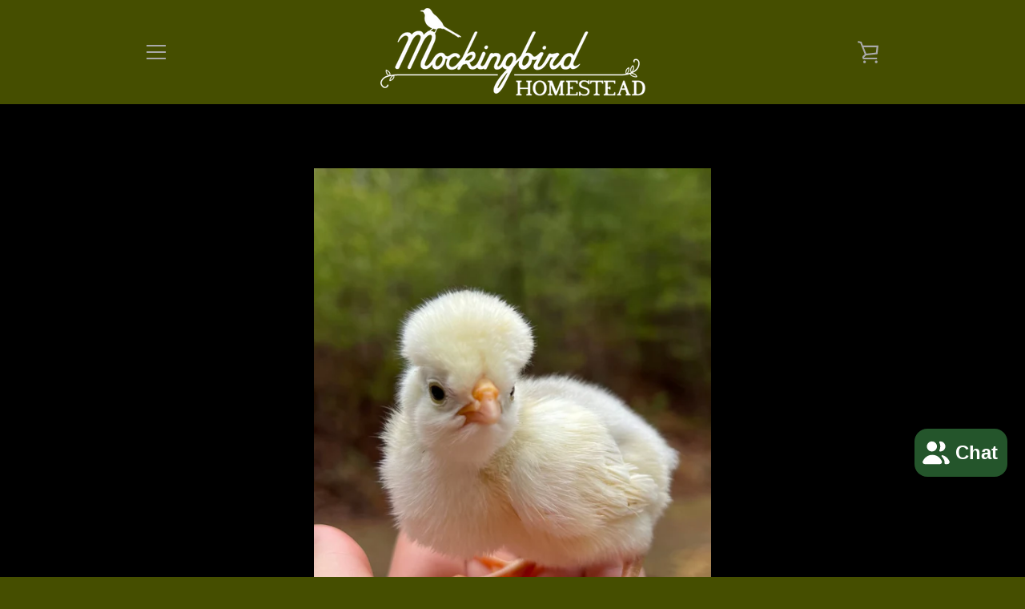

--- FILE ---
content_type: text/html; charset=utf-8
request_url: https://mockingbirdhomestead.com/products/splash-white-crested-polish-1
body_size: 30227
content:


<!doctype html>
<html class="supports-no-js " lang="en">
<head>
  <script src="https://www.paypal.com/sdk/js?client-id=AQ3Z5TD-BxxoU2yM6UAaZ_ziFPbp_5ClJUVYA4htAZG-1wfG1cDkTHx3pR7k_fTm8ePw4uayf18xQ6YO&components=messages" data-namespace="PayPalSDK">
  </script>
  <meta charset="utf-8">

  <meta http-equiv="X-UA-Compatible" content="IE=edge,chrome=1">
  <meta name="viewport" content="width=device-width,initial-scale=1">
  <meta name="theme-color" content="#454e00">
  <link rel="canonical" href="https://mockingbirdhomestead.com/products/splash-white-crested-polish-1">

  
    <link rel="shortcut icon" href="//mockingbirdhomestead.com/cdn/shop/files/169268857_509701370434217_5360297388513660260_n_32x32.jpg?v=1653250576" type="image/png">
  

  <title>
    Splash White Crested Polish &ndash; Mockingbird Homestead
  </title>

  
    <meta name="description" content="  Splash Polish make a gorgeous addition to any flock! These radiant chickens are descendants of Dutch imports from the 1800s, boasting white feathers with lovely glints of blue and grey. They lay small white eggs, and rarely brood - making them an ideal choice for pet and show bird owners. These adorable chicks are wh">
  

  <!-- /snippets/social-meta-tags.liquid -->




<meta property="og:site_name" content="Mockingbird Homestead">
<meta property="og:url" content="https://mockingbirdhomestead.com/products/splash-white-crested-polish-1">
<meta property="og:title" content="Splash White Crested Polish">
<meta property="og:type" content="product">
<meta property="og:description" content="  Splash Polish make a gorgeous addition to any flock! These radiant chickens are descendants of Dutch imports from the 1800s, boasting white feathers with lovely glints of blue and grey. They lay small white eggs, and rarely brood - making them an ideal choice for pet and show bird owners. These adorable chicks are wh">

  <meta property="og:price:amount" content="10.00">
  <meta property="og:price:currency" content="USD">

<meta property="og:image" content="http://mockingbirdhomestead.com/cdn/shop/files/image_0913ec57-21ca-4b06-b84f-caca62ed6593_1200x1200.jpg?v=1694924144"><meta property="og:image" content="http://mockingbirdhomestead.com/cdn/shop/files/CBA1896E-CB11-4E94-8C94-2AB860A0F4D6_a9f182f7-8f27-427e-b162-6fe185e871c0_1200x1200.jpg?v=1694924144"><meta property="og:image" content="http://mockingbirdhomestead.com/cdn/shop/files/image_c2413c9f-78c7-4d82-836a-7ba2a773213d_1200x1200.jpg?v=1694924144">
<meta property="og:image:secure_url" content="https://mockingbirdhomestead.com/cdn/shop/files/image_0913ec57-21ca-4b06-b84f-caca62ed6593_1200x1200.jpg?v=1694924144"><meta property="og:image:secure_url" content="https://mockingbirdhomestead.com/cdn/shop/files/CBA1896E-CB11-4E94-8C94-2AB860A0F4D6_a9f182f7-8f27-427e-b162-6fe185e871c0_1200x1200.jpg?v=1694924144"><meta property="og:image:secure_url" content="https://mockingbirdhomestead.com/cdn/shop/files/image_c2413c9f-78c7-4d82-836a-7ba2a773213d_1200x1200.jpg?v=1694924144">


<meta name="twitter:card" content="summary_large_image">
<meta name="twitter:title" content="Splash White Crested Polish">
<meta name="twitter:description" content="  Splash Polish make a gorgeous addition to any flock! These radiant chickens are descendants of Dutch imports from the 1800s, boasting white feathers with lovely glints of blue and grey. They lay small white eggs, and rarely brood - making them an ideal choice for pet and show bird owners. These adorable chicks are wh">

  <style data-shopify>
  :root {
    --color-body-text: #a9a9a9;
    --color-body: #000000;
  }
</style>


  <script>window.performance && window.performance.mark && window.performance.mark('shopify.content_for_header.start');</script><meta name="google-site-verification" content="VIMBPJQDbiFKu7is3GUsZCVwAQ0P06bph35olMx8H-M">
<meta id="shopify-digital-wallet" name="shopify-digital-wallet" content="/61870342353/digital_wallets/dialog">
<meta name="shopify-checkout-api-token" content="fdbe3079f22977684ddb8b51625ddefc">
<meta id="in-context-paypal-metadata" data-shop-id="61870342353" data-venmo-supported="false" data-environment="production" data-locale="en_US" data-paypal-v4="true" data-currency="USD">
<link rel="alternate" type="application/json+oembed" href="https://mockingbirdhomestead.com/products/splash-white-crested-polish-1.oembed">
<script async="async" src="/checkouts/internal/preloads.js?locale=en-US"></script>
<link rel="preconnect" href="https://shop.app" crossorigin="anonymous">
<script async="async" src="https://shop.app/checkouts/internal/preloads.js?locale=en-US&shop_id=61870342353" crossorigin="anonymous"></script>
<script id="apple-pay-shop-capabilities" type="application/json">{"shopId":61870342353,"countryCode":"US","currencyCode":"USD","merchantCapabilities":["supports3DS"],"merchantId":"gid:\/\/shopify\/Shop\/61870342353","merchantName":"Mockingbird Homestead","requiredBillingContactFields":["postalAddress","email","phone"],"requiredShippingContactFields":["postalAddress","email","phone"],"shippingType":"shipping","supportedNetworks":["visa","masterCard","amex","discover","elo","jcb"],"total":{"type":"pending","label":"Mockingbird Homestead","amount":"1.00"},"shopifyPaymentsEnabled":true,"supportsSubscriptions":true}</script>
<script id="shopify-features" type="application/json">{"accessToken":"fdbe3079f22977684ddb8b51625ddefc","betas":["rich-media-storefront-analytics"],"domain":"mockingbirdhomestead.com","predictiveSearch":true,"shopId":61870342353,"locale":"en"}</script>
<script>var Shopify = Shopify || {};
Shopify.shop = "mockingbird-homestead.myshopify.com";
Shopify.locale = "en";
Shopify.currency = {"active":"USD","rate":"1.0"};
Shopify.country = "US";
Shopify.theme = {"name":"Narrative","id":128910885073,"schema_name":"Narrative","schema_version":"10.6.1","theme_store_id":829,"role":"main"};
Shopify.theme.handle = "null";
Shopify.theme.style = {"id":null,"handle":null};
Shopify.cdnHost = "mockingbirdhomestead.com/cdn";
Shopify.routes = Shopify.routes || {};
Shopify.routes.root = "/";</script>
<script type="module">!function(o){(o.Shopify=o.Shopify||{}).modules=!0}(window);</script>
<script>!function(o){function n(){var o=[];function n(){o.push(Array.prototype.slice.apply(arguments))}return n.q=o,n}var t=o.Shopify=o.Shopify||{};t.loadFeatures=n(),t.autoloadFeatures=n()}(window);</script>
<script>
  window.ShopifyPay = window.ShopifyPay || {};
  window.ShopifyPay.apiHost = "shop.app\/pay";
  window.ShopifyPay.redirectState = null;
</script>
<script id="shop-js-analytics" type="application/json">{"pageType":"product"}</script>
<script defer="defer" async type="module" src="//mockingbirdhomestead.com/cdn/shopifycloud/shop-js/modules/v2/client.init-shop-cart-sync_IZsNAliE.en.esm.js"></script>
<script defer="defer" async type="module" src="//mockingbirdhomestead.com/cdn/shopifycloud/shop-js/modules/v2/chunk.common_0OUaOowp.esm.js"></script>
<script type="module">
  await import("//mockingbirdhomestead.com/cdn/shopifycloud/shop-js/modules/v2/client.init-shop-cart-sync_IZsNAliE.en.esm.js");
await import("//mockingbirdhomestead.com/cdn/shopifycloud/shop-js/modules/v2/chunk.common_0OUaOowp.esm.js");

  window.Shopify.SignInWithShop?.initShopCartSync?.({"fedCMEnabled":true,"windoidEnabled":true});

</script>
<script>
  window.Shopify = window.Shopify || {};
  if (!window.Shopify.featureAssets) window.Shopify.featureAssets = {};
  window.Shopify.featureAssets['shop-js'] = {"shop-cart-sync":["modules/v2/client.shop-cart-sync_DLOhI_0X.en.esm.js","modules/v2/chunk.common_0OUaOowp.esm.js"],"init-fed-cm":["modules/v2/client.init-fed-cm_C6YtU0w6.en.esm.js","modules/v2/chunk.common_0OUaOowp.esm.js"],"shop-button":["modules/v2/client.shop-button_BCMx7GTG.en.esm.js","modules/v2/chunk.common_0OUaOowp.esm.js"],"shop-cash-offers":["modules/v2/client.shop-cash-offers_BT26qb5j.en.esm.js","modules/v2/chunk.common_0OUaOowp.esm.js","modules/v2/chunk.modal_CGo_dVj3.esm.js"],"init-windoid":["modules/v2/client.init-windoid_B9PkRMql.en.esm.js","modules/v2/chunk.common_0OUaOowp.esm.js"],"init-shop-email-lookup-coordinator":["modules/v2/client.init-shop-email-lookup-coordinator_DZkqjsbU.en.esm.js","modules/v2/chunk.common_0OUaOowp.esm.js"],"shop-toast-manager":["modules/v2/client.shop-toast-manager_Di2EnuM7.en.esm.js","modules/v2/chunk.common_0OUaOowp.esm.js"],"shop-login-button":["modules/v2/client.shop-login-button_BtqW_SIO.en.esm.js","modules/v2/chunk.common_0OUaOowp.esm.js","modules/v2/chunk.modal_CGo_dVj3.esm.js"],"avatar":["modules/v2/client.avatar_BTnouDA3.en.esm.js"],"pay-button":["modules/v2/client.pay-button_CWa-C9R1.en.esm.js","modules/v2/chunk.common_0OUaOowp.esm.js"],"init-shop-cart-sync":["modules/v2/client.init-shop-cart-sync_IZsNAliE.en.esm.js","modules/v2/chunk.common_0OUaOowp.esm.js"],"init-customer-accounts":["modules/v2/client.init-customer-accounts_DenGwJTU.en.esm.js","modules/v2/client.shop-login-button_BtqW_SIO.en.esm.js","modules/v2/chunk.common_0OUaOowp.esm.js","modules/v2/chunk.modal_CGo_dVj3.esm.js"],"init-shop-for-new-customer-accounts":["modules/v2/client.init-shop-for-new-customer-accounts_JdHXxpS9.en.esm.js","modules/v2/client.shop-login-button_BtqW_SIO.en.esm.js","modules/v2/chunk.common_0OUaOowp.esm.js","modules/v2/chunk.modal_CGo_dVj3.esm.js"],"init-customer-accounts-sign-up":["modules/v2/client.init-customer-accounts-sign-up_D6__K_p8.en.esm.js","modules/v2/client.shop-login-button_BtqW_SIO.en.esm.js","modules/v2/chunk.common_0OUaOowp.esm.js","modules/v2/chunk.modal_CGo_dVj3.esm.js"],"checkout-modal":["modules/v2/client.checkout-modal_C_ZQDY6s.en.esm.js","modules/v2/chunk.common_0OUaOowp.esm.js","modules/v2/chunk.modal_CGo_dVj3.esm.js"],"shop-follow-button":["modules/v2/client.shop-follow-button_XetIsj8l.en.esm.js","modules/v2/chunk.common_0OUaOowp.esm.js","modules/v2/chunk.modal_CGo_dVj3.esm.js"],"lead-capture":["modules/v2/client.lead-capture_DvA72MRN.en.esm.js","modules/v2/chunk.common_0OUaOowp.esm.js","modules/v2/chunk.modal_CGo_dVj3.esm.js"],"shop-login":["modules/v2/client.shop-login_ClXNxyh6.en.esm.js","modules/v2/chunk.common_0OUaOowp.esm.js","modules/v2/chunk.modal_CGo_dVj3.esm.js"],"payment-terms":["modules/v2/client.payment-terms_CNlwjfZz.en.esm.js","modules/v2/chunk.common_0OUaOowp.esm.js","modules/v2/chunk.modal_CGo_dVj3.esm.js"]};
</script>
<script>(function() {
  var isLoaded = false;
  function asyncLoad() {
    if (isLoaded) return;
    isLoaded = true;
    var urls = ["https:\/\/widget.tagembed.com\/embed.min.js?shop=mockingbird-homestead.myshopify.com"];
    for (var i = 0; i < urls.length; i++) {
      var s = document.createElement('script');
      s.type = 'text/javascript';
      s.async = true;
      s.src = urls[i];
      var x = document.getElementsByTagName('script')[0];
      x.parentNode.insertBefore(s, x);
    }
  };
  if(window.attachEvent) {
    window.attachEvent('onload', asyncLoad);
  } else {
    window.addEventListener('load', asyncLoad, false);
  }
})();</script>
<script id="__st">var __st={"a":61870342353,"offset":-21600,"reqid":"ac4f465a-8204-4aa0-9c1b-2a3d3c66de3e-1768474444","pageurl":"mockingbirdhomestead.com\/products\/splash-white-crested-polish-1","u":"079e4856b4ba","p":"product","rtyp":"product","rid":7274663805137};</script>
<script>window.ShopifyPaypalV4VisibilityTracking = true;</script>
<script id="captcha-bootstrap">!function(){'use strict';const t='contact',e='account',n='new_comment',o=[[t,t],['blogs',n],['comments',n],[t,'customer']],c=[[e,'customer_login'],[e,'guest_login'],[e,'recover_customer_password'],[e,'create_customer']],r=t=>t.map((([t,e])=>`form[action*='/${t}']:not([data-nocaptcha='true']) input[name='form_type'][value='${e}']`)).join(','),a=t=>()=>t?[...document.querySelectorAll(t)].map((t=>t.form)):[];function s(){const t=[...o],e=r(t);return a(e)}const i='password',u='form_key',d=['recaptcha-v3-token','g-recaptcha-response','h-captcha-response',i],f=()=>{try{return window.sessionStorage}catch{return}},m='__shopify_v',_=t=>t.elements[u];function p(t,e,n=!1){try{const o=window.sessionStorage,c=JSON.parse(o.getItem(e)),{data:r}=function(t){const{data:e,action:n}=t;return t[m]||n?{data:e,action:n}:{data:t,action:n}}(c);for(const[e,n]of Object.entries(r))t.elements[e]&&(t.elements[e].value=n);n&&o.removeItem(e)}catch(o){console.error('form repopulation failed',{error:o})}}const l='form_type',E='cptcha';function T(t){t.dataset[E]=!0}const w=window,h=w.document,L='Shopify',v='ce_forms',y='captcha';let A=!1;((t,e)=>{const n=(g='f06e6c50-85a8-45c8-87d0-21a2b65856fe',I='https://cdn.shopify.com/shopifycloud/storefront-forms-hcaptcha/ce_storefront_forms_captcha_hcaptcha.v1.5.2.iife.js',D={infoText:'Protected by hCaptcha',privacyText:'Privacy',termsText:'Terms'},(t,e,n)=>{const o=w[L][v],c=o.bindForm;if(c)return c(t,g,e,D).then(n);var r;o.q.push([[t,g,e,D],n]),r=I,A||(h.body.append(Object.assign(h.createElement('script'),{id:'captcha-provider',async:!0,src:r})),A=!0)});var g,I,D;w[L]=w[L]||{},w[L][v]=w[L][v]||{},w[L][v].q=[],w[L][y]=w[L][y]||{},w[L][y].protect=function(t,e){n(t,void 0,e),T(t)},Object.freeze(w[L][y]),function(t,e,n,w,h,L){const[v,y,A,g]=function(t,e,n){const i=e?o:[],u=t?c:[],d=[...i,...u],f=r(d),m=r(i),_=r(d.filter((([t,e])=>n.includes(e))));return[a(f),a(m),a(_),s()]}(w,h,L),I=t=>{const e=t.target;return e instanceof HTMLFormElement?e:e&&e.form},D=t=>v().includes(t);t.addEventListener('submit',(t=>{const e=I(t);if(!e)return;const n=D(e)&&!e.dataset.hcaptchaBound&&!e.dataset.recaptchaBound,o=_(e),c=g().includes(e)&&(!o||!o.value);(n||c)&&t.preventDefault(),c&&!n&&(function(t){try{if(!f())return;!function(t){const e=f();if(!e)return;const n=_(t);if(!n)return;const o=n.value;o&&e.removeItem(o)}(t);const e=Array.from(Array(32),(()=>Math.random().toString(36)[2])).join('');!function(t,e){_(t)||t.append(Object.assign(document.createElement('input'),{type:'hidden',name:u})),t.elements[u].value=e}(t,e),function(t,e){const n=f();if(!n)return;const o=[...t.querySelectorAll(`input[type='${i}']`)].map((({name:t})=>t)),c=[...d,...o],r={};for(const[a,s]of new FormData(t).entries())c.includes(a)||(r[a]=s);n.setItem(e,JSON.stringify({[m]:1,action:t.action,data:r}))}(t,e)}catch(e){console.error('failed to persist form',e)}}(e),e.submit())}));const S=(t,e)=>{t&&!t.dataset[E]&&(n(t,e.some((e=>e===t))),T(t))};for(const o of['focusin','change'])t.addEventListener(o,(t=>{const e=I(t);D(e)&&S(e,y())}));const B=e.get('form_key'),M=e.get(l),P=B&&M;t.addEventListener('DOMContentLoaded',(()=>{const t=y();if(P)for(const e of t)e.elements[l].value===M&&p(e,B);[...new Set([...A(),...v().filter((t=>'true'===t.dataset.shopifyCaptcha))])].forEach((e=>S(e,t)))}))}(h,new URLSearchParams(w.location.search),n,t,e,['guest_login'])})(!0,!0)}();</script>
<script integrity="sha256-4kQ18oKyAcykRKYeNunJcIwy7WH5gtpwJnB7kiuLZ1E=" data-source-attribution="shopify.loadfeatures" defer="defer" src="//mockingbirdhomestead.com/cdn/shopifycloud/storefront/assets/storefront/load_feature-a0a9edcb.js" crossorigin="anonymous"></script>
<script crossorigin="anonymous" defer="defer" src="//mockingbirdhomestead.com/cdn/shopifycloud/storefront/assets/shopify_pay/storefront-65b4c6d7.js?v=20250812"></script>
<script data-source-attribution="shopify.dynamic_checkout.dynamic.init">var Shopify=Shopify||{};Shopify.PaymentButton=Shopify.PaymentButton||{isStorefrontPortableWallets:!0,init:function(){window.Shopify.PaymentButton.init=function(){};var t=document.createElement("script");t.src="https://mockingbirdhomestead.com/cdn/shopifycloud/portable-wallets/latest/portable-wallets.en.js",t.type="module",document.head.appendChild(t)}};
</script>
<script data-source-attribution="shopify.dynamic_checkout.buyer_consent">
  function portableWalletsHideBuyerConsent(e){var t=document.getElementById("shopify-buyer-consent"),n=document.getElementById("shopify-subscription-policy-button");t&&n&&(t.classList.add("hidden"),t.setAttribute("aria-hidden","true"),n.removeEventListener("click",e))}function portableWalletsShowBuyerConsent(e){var t=document.getElementById("shopify-buyer-consent"),n=document.getElementById("shopify-subscription-policy-button");t&&n&&(t.classList.remove("hidden"),t.removeAttribute("aria-hidden"),n.addEventListener("click",e))}window.Shopify?.PaymentButton&&(window.Shopify.PaymentButton.hideBuyerConsent=portableWalletsHideBuyerConsent,window.Shopify.PaymentButton.showBuyerConsent=portableWalletsShowBuyerConsent);
</script>
<script data-source-attribution="shopify.dynamic_checkout.cart.bootstrap">document.addEventListener("DOMContentLoaded",(function(){function t(){return document.querySelector("shopify-accelerated-checkout-cart, shopify-accelerated-checkout")}if(t())Shopify.PaymentButton.init();else{new MutationObserver((function(e,n){t()&&(Shopify.PaymentButton.init(),n.disconnect())})).observe(document.body,{childList:!0,subtree:!0})}}));
</script>
<link id="shopify-accelerated-checkout-styles" rel="stylesheet" media="screen" href="https://mockingbirdhomestead.com/cdn/shopifycloud/portable-wallets/latest/accelerated-checkout-backwards-compat.css" crossorigin="anonymous">
<style id="shopify-accelerated-checkout-cart">
        #shopify-buyer-consent {
  margin-top: 1em;
  display: inline-block;
  width: 100%;
}

#shopify-buyer-consent.hidden {
  display: none;
}

#shopify-subscription-policy-button {
  background: none;
  border: none;
  padding: 0;
  text-decoration: underline;
  font-size: inherit;
  cursor: pointer;
}

#shopify-subscription-policy-button::before {
  box-shadow: none;
}

      </style>

<script>window.performance && window.performance.mark && window.performance.mark('shopify.content_for_header.end');</script>

  



<style>@font-face {
  font-family: "Shippori Mincho";
  font-weight: 400;
  font-style: normal;
  src: url("//mockingbirdhomestead.com/cdn/fonts/shippori_mincho/shipporimincho_n4.84f8b7ceff7f95df65cde9ab1ed190e83a4f5b7e.woff2") format("woff2"),
       url("//mockingbirdhomestead.com/cdn/fonts/shippori_mincho/shipporimincho_n4.2a4eff622a8c9fcdc3c2b98b39815a9acc98b084.woff") format("woff");
}

  @font-face {
  font-family: Figtree;
  font-weight: 400;
  font-style: normal;
  src: url("//mockingbirdhomestead.com/cdn/fonts/figtree/figtree_n4.3c0838aba1701047e60be6a99a1b0a40ce9b8419.woff2") format("woff2"),
       url("//mockingbirdhomestead.com/cdn/fonts/figtree/figtree_n4.c0575d1db21fc3821f17fd6617d3dee552312137.woff") format("woff");
}

/* ------------------------ Critical Helper Classes ------------------------- */
.critical-hide {
  display: none;
}

.critical-clear {
  opacity: 0;
  visibility: hidden;
}

.drawer-cover {
  opacity: 0;
}

.main-content .shopify-section {
  display: none;
}

.main-content .shopify-section:first-child {
  display: inherit;
}

body:not(.template-index) .main-content {
  opacity: 0;
}


/* ----------------------------- Global Styles ------------------------------ */
*, *::before, *::after {
  box-sizing: border-box;
}

html {
  font-size: 50%;
  background-color: #000000;
}

body {
  margin: 0;
  font-size: 1.6rem;
  font-family: Figtree, sans-serif;
  font-style: normal;
  font-weight: 400;
  color: #a9a9a9;
  line-height: 1.625;
}

.page-width {
  max-width: 980px;
  padding: 0 20px;
  margin: 0 auto;
}

/* ---------------------------- Helper Classes ------------------------------ */
.visually-hidden,
.icon__fallback-text {
  position: absolute !important;
  overflow: hidden;
  clip: rect(0 0 0 0);
  height: 1px;
  width: 1px;
  padding: 0;
  border: 0;
}

/* ----------------------------- Typography --------------------------------- */
body {
  -webkit-font-smoothing: antialiased;
  -webkit-text-size-adjust: 100%;
}

.h4 {
  letter-spacing: inherit;
  text-transform: inherit;
  font-family: "Shippori Mincho", serif;
  font-style: normal;
  font-weight: 400;
}


.h4 a {
  color: inherit;
  text-decoration: none;
  font-weight: inherit;
}

.h4 {
  font-size: 2.2rem;
}

@media only screen and (min-width: 750px) {
  .h4 {
    font-size: 2.4rem;
    line-height: 1.5;
  }
}

/* ------------------------------ Buttons ----------------------------------- */
.btn,
.btn--secondary {
  -moz-user-select: "none";
  -ms-user-select: "none";
  -webkit-user-select: "none";
  user-select: "none";
  -webkit-appearance: none;
  -moz-appearance: none;
  appearance: none;
  display: inline-block;
  position: relative;
  width: auto;
  background-color: #454e00;
  border-radius: 0;
  color: #a9a9a9;
  border: 2px solid #454e00;
  font-size: 1.4rem;
  font-weight: 700;
  letter-spacing: 1.5px;
  text-decoration: none;
  text-align: center;
  text-transform: uppercase;
  padding: 10px 30px;
  line-height: 2.2;
  vertical-align: middle;
  cursor: pointer;
  transition: outline 0.1s linear;
  box-sizing: border-box;
}

.btn--square {
  width: 50px;
  height: 50px;
  padding: 0;
  text-align: center;
  line-height: 50px;
}

.btn--clear {
  position: relative;
  background-color: transparent;
  border: 0;
  color: #a9a9a9;
  transition: 0.15s opacity ease-out;
}

.btn--clear:hover::after,
.btn--clear::after {
  outline: 0 !important;
}

.btn::after,
.btn--secondary::after {
  content: '';
  display: block;
  position: absolute;
  top: 0;
  left: 0;
  width: 100%;
  height: 100%;
  outline: 2px solid #454e00;
  transition: outline 0.1s linear;
}

/* -------------------------------- Icons ----------------------------------- */
.icon {
  display: inline-block;
  width: 20px;
  height: 20px;
  vertical-align: middle;
}

/* ----------------------------- Site Header -------------------------------- */
.site-header {
  position: relative;
  transition: transform 0.25s ease-out;
  z-index: 10;
}

.site-header--transparent {
  position: absolute;
  top: 0;
  left: 0;
  right: 0;
  z-index: 10;
}

.site-header__wrapper {
  position: relative;
  min-height: 60px;
  width: 100%;
  background-color: #454e00;
  z-index: 10;
}

.site-header--transparent .site-header__wrapper {
  background-color: transparent;
}

.site-header__wrapper svg {
  fill: #a9a9a9;
}

.site-header__wrapper--transitioning {
  transition: background-color 0.25s ease-out, margin-top 0.25s ease-out;
}

.announcement-bar {
  display: none;
  text-align: center;
  position: relative;
  text-decoration: none;
  z-index: 10;
}

.announcement-bar--visible {
  display: block;
}

.announcement-bar__message {
  font-size: 16px;
  font-weight: 400;
  padding: 10px 20px;
  margin-bottom: 0;
}

.announcement-bar__message .icon {
  fill: currentColor;
}

.announcement-bar__close {
  position: absolute;
  right: 20px;
  padding: 0;
  width: 30px;
  height: 30px;
  line-height: 100%;
  top: 50%;
  -ms-transform: translateY(-50%);
  -webkit-transform: translateY(-50%);
  transform: translateY(-50%);
}

.announcement-bar__close .icon {
  width: 12px;
  height: 12px;
  fill: currentColor;
}

.site-header-sections {
  display: -webkit-flex;
  display: -ms-flexbox;
  display: flex;
  width: 100%;
  -ms-flex-align: center;
  -webkit-align-items: center;
  -moz-align-items: center;
  -ms-align-items: center;
  -o-align-items: center;
  align-items: center;
  min-height: 60px;
}

.site-header__section--title {
  display: -webkit-flex;
  display: -ms-flexbox;
  display: flex;
  width: 100%;
  -webkit-justify-content: center;
  -ms-justify-content: center;
  justify-content: center;
}

.site-header__logo-wrapper {
  display: inline-block;
  margin: 0;
  padding: 10px 0;
  text-align: center;
  line-height: 1.2;
}

.site-header__logo {
  display: block;
}

.site-header__logo-image {
  display: block;
  margin: 0 auto;
}

.site-header--transparent .site-header__logo-image {
  display: none;
}

@media only screen and (max-width: 749px) {
  .site-header__logo-image {
    max-height: 30px;
  }
}

.site-header__logo-image--transparent {
  display: none;
}

.site-header--transparent .site-header__logo-image--transparent {
  display: block;
}

.navigation-open .site-header__logo-image--transparent,
html.supports-no-js .site-header__logo-image--transparent {
  display: none;
}

.site-header__cart svg {
  width: 22px;
  height: 30px;
  margin: -2px 0 0 -2px;
}

@media only screen and (min-width: 750px) {
  .site-header__cart svg {
    width: 26px;
  }
}

.site-header__cart::after {
  border-color: #a9a9a9;
}

.site-header__cart-bubble {
  position: absolute;
  top: 15px;
  right: 10px;
  width: 10px;
  height: 10px;
  background-color: #cc0e0e;
  border-radius: 50%;
  opacity: 0;
  transition: all 0.25s ease-out;
  -ms-transform: scale(0);
  -webkit-transform: scale(0);
  transform: scale(0);
}

@media only screen and (min-width: 750px) {
  .site-header__cart-bubble {
    top:15px;
    right: 9px;
  }
}

.site-header__cart .site-header__cart-bubble {
  top: 13px;
}

@media only screen and (min-width: 750px) {
  .site-header__cart .site-header__cart-bubble {
    top: 12px;
  }
}

.site-header__cart-bubble--visible {
  opacity: 1;
  -ms-transform: scale(1);
  -webkit-transform: scale(1);
  transform: scale(1);
}

.burger-icon {
  display: block;
  height: 2px;
  width: 16px;
  left: 50%;
  margin-left: -8px;
  background: #a9a9a9;
  position: absolute;
  transition: all 0.25s ease-out;
}

@media only screen and (min-width: 750px) {
  .burger-icon {
    height:2px;
    width: 24px;
    left: 50%;
    margin-left: -12px;
  }
}

.burger-icon--top {
  top: 18px;
}

@media only screen and (min-width: 750px) {
  .burger-icon--top {
    top: 16px;
  }
}

.site-header__navigation--active .burger-icon--top {
  top: 25px;
  transform: rotate(45deg);
}

.burger-icon--mid {
  top: 24px;
}

@media only screen and (min-width: 750px) {
  .burger-icon--mid {
    top: 24px;
  }
}

.site-header__navigation--active .burger-icon--mid {
  opacity: 0;
}

.burger-icon--bottom {
  top: 30px;
}

@media only screen and (min-width: 750px) {
  .burger-icon--bottom {
    top: 32px;
  }
}

.site-header__navigation--active .burger-icon--bottom {
  top: 25px;
  transform: rotate(-45deg);
}

.site-header__navigation {
  position: relative;
}

.site-header__navigation svg {
  width: 20px;
  height: 30px;
}

.site-header__navigation::after {
  border-color: #4a4a4a;
}

/* ----------------------------- Slideshow --------------------------------- */
.slideshow {
  display: -webkit-flex;
  display: -ms-flexbox;
  display: flex;
  width: 100%;
  position: relative;
  overflow: hidden;
  min-height: 300px;
  max-height: calc(100vh - 35px);
  background-color: #000000;
}

.slideshow--full .slideshow {
  height: calc(100vh - 35px);
}

@media only screen and (max-width: 749px) {
  .slideshow--adapt .slideshow {
    max-height: 125vw;
    min-height: 75vw;
  }
}

.slideshow__slides {
  margin: 0;
  padding: 0;
  list-style: none;
}

.slideshow__slide {
  position: absolute;
  height: 100%;
  width: 100%;
  opacity: 0;
  z-index: 0;
  transition: all 0.5s cubic-bezier(0, 0, 0, 1);
}

.slideshow__slide--active {
  transition: all 0.5s cubic-bezier(0, 0, 0, 1);
  opacity: 1;
  z-index: 2;
}

.slideshow__overlay::before {
  content: '';
  position: absolute;
  top: 0;
  right: 0;
  bottom: 0;
  left: 0;
  z-index: 3;
}

.slideshow__image {
  height: 100%;
  width: 100%;
  object-fit: cover;
  z-index: 1;
  transition: opacity 0.8s cubic-bezier(0.44, 0.13, 0.48, 0.87),filter 400ms,-webkit-filter 400ms;
  font-family: "object-fit: cover";
}

.slideshow__image .placeholder-svg {
  display: block;
  fill: rgba(74,74,74,0.35);
  background-color: #f1eee6;
  position: absolute;
  top: 50%;
  left: 50%;
  height: 100%;
  width: auto;
  max-height: none;
  max-width: none;
  -ms-transform: translate(-50%, -50%);
  -webkit-transform: translate(-50%, -50%);
  transform: translate(-50%, -50%);
}

.slideshow__image .placeholder-background {
  background-color: #faf9f6;
  position: absolute;
  top: 0;
  right: 0;
  bottom: 0;
  left: 0;
}

.slideshow__navigation {
  margin: 0;
  padding: 0;
  list-style: none;
}

.slideshow__text-content-mobile,
.slideshow__button-cta-single {
  display: none;
}

.slideshow__indicators {
  margin: 0;
  padding: 0;
  list-style: none;
}
</style>

  


<link title="theme" rel="preload" href="//mockingbirdhomestead.com/cdn/shop/t/4/assets/theme.scss.css?v=101272141641319175721764293334" as="style">
<noscript><link rel="stylesheet" href="//mockingbirdhomestead.com/cdn/shop/t/4/assets/theme.scss.css?v=101272141641319175721764293334"></noscript>

<script>
/*! loadCSS. [c]2017 Filament Group, Inc. MIT License */
!function(a){"use strict";var b=function(b,c,d){function e(a){return h.body?a():void setTimeout(function(){e(a)})}function f(){i.addEventListener&&i.removeEventListener("load",f);if(!Shopify.designMode)i.media=d||"all"}var g,h=a.document,i=h.createElement("link");if(c)g=c;else{var j=(h.body||h.getElementsByTagName("head")[0]).childNodes;g=j[j.length-1]}var k=h.styleSheets;i.rel="stylesheet",i.href=b,i.media=Shopify.designMode?d||"all":"only x",e(function(){g.parentNode.insertBefore(i,c?g:g.nextSibling)});var l=function(a){for(var b=i.href,c=k.length;c--;)if(k[c].href===b)return a();setTimeout(function(){l(a)})};return i.addEventListener&&i.addEventListener("load",f),i.onloadcssdefined=l,l(f),i};"undefined"!=typeof exports?exports.loadCSS=b:a.loadCSS=b}("undefined"!=typeof global?global:this);
/*! onloadCSS. (onload callback for loadCSS) [c]2017 Filament Group, Inc. MIT License */
function onloadCSS(a,b){function c(){!d&&b&&(d=!0,b.call(a))}var d;a.addEventListener&&a.addEventListener("load",c),a.attachEvent&&a.attachEvent("onload",c),"isApplicationInstalled"in navigator&&"onloadcssdefined"in a&&a.onloadcssdefined(c)}

// Insert our stylesheet before our preload <link> tag
var preload = document.querySelector('link[href="//mockingbirdhomestead.com/cdn/shop/t/4/assets/theme.scss.css?v=101272141641319175721764293334"]');
var stylesheet = loadCSS('//mockingbirdhomestead.com/cdn/shop/t/4/assets/theme.scss.css?v=101272141641319175721764293334', preload);
// Create a property to easily detect if the stylesheet is done loading
onloadCSS(stylesheet, function() { stylesheet.loaded = true; });
</script>

  <script>
    var theme = {
      stylesheet: "//mockingbirdhomestead.com/cdn/shop/t/4/assets/theme.scss.css?v=101272141641319175721764293334",
      modelViewerUiSprite: "//mockingbirdhomestead.com/cdn/shop/t/4/assets/model-viewer-ui-sprite.svg?v=51012726060321609211651798939",
      plyrSprite: "//mockingbirdhomestead.com/cdn/shop/t/4/assets/plyr-sprite.svg?v=50389300931231853141651798939",
      strings: {
        addToCart: "Add to Cart",
        soldOut: "Sold Out",
        unavailable: "Unavailable",
        addItemSuccess: "Item added to cart!",
        viewCart: "View cart",
        external: "Opens external website.",
        newWindow: "Opens in a new window.",
        newWindowExternal: "Opens external website in a new window.",
        cartError: "There was an error while updating your cart. Please try again.",
        cartQuantityError: "You can only add [quantity] [title] to your cart.",
        regularPrice: "Regular price",
        salePrice: "Sale price",
        unitPrice: "Unit price",
        unitPriceSeparator: "per",
        newsletter: {
          blankError: "Email can\u0026#39;t be blank.",
          invalidError: "Please enter a valid email address."
        },
        map: {
          zeroResults: "No results for that address",
          overQueryLimit: "You have exceeded the Google API usage limit. Consider upgrading to a \u003ca href=\"https:\/\/developers.google.com\/maps\/premium\/usage-limits\"\u003ePremium Plan\u003c\/a\u003e.",
          authError: "There was a problem authenticating your Google Maps API Key.",
          addressError: "Error looking up that address"
        },
        slideshow: {
          loadSlideA11yString: "Load slide [slide_number]",
          activeSlideA11yString: "Slide [slide_number], current"
        }
      },
      isOnline: true,
      moneyFormat: "${{amount}}",
      mediaQuerySmall: 750,
      mediaQueryMedium: 990
    };

    

    document.documentElement.className = document.documentElement.className.replace('supports-no-js', '');
  </script>

  <script src="//mockingbirdhomestead.com/cdn/shop/t/4/assets/lazysizes.min.js?v=41644173127543473891651798938" async="async"></script>
  <script src="//mockingbirdhomestead.com/cdn/shop/t/4/assets/vendor.min.js?v=85821191610609335681651798941" defer="defer"></script>
  <script src="//mockingbirdhomestead.com/cdn/shop/t/4/assets/theme.min.js?v=143434099123678971721651798940" defer="defer"></script>
  <script src="//mockingbirdhomestead.com/cdn/shop/t/4/assets/custom.js?v=101612360477050417211651798937" defer="defer"></script>
  <link href="//mockingbirdhomestead.com/cdn/shop/t/4/assets/mobilelogo.css?v=81938439187999361321653359279" rel="stylesheet" type="text/css" media="all" />

<!-- BEGIN app block: shopify://apps/1clickpopup/blocks/main/233742b9-16cb-4f75-9de7-3fe92c29fdff --><script>
  window.OneClickPopup = {}
  
</script>
<script src="https://cdn.shopify.com/extensions/019bbba0-a286-78cc-87d6-1c77a3a0112a/1click-popup-51/assets/1click-popup-snippet.js" async></script>


<!-- END app block --><script src="https://cdn.shopify.com/extensions/7bc9bb47-adfa-4267-963e-cadee5096caf/inbox-1252/assets/inbox-chat-loader.js" type="text/javascript" defer="defer"></script>
<link href="https://monorail-edge.shopifysvc.com" rel="dns-prefetch">
<script>(function(){if ("sendBeacon" in navigator && "performance" in window) {try {var session_token_from_headers = performance.getEntriesByType('navigation')[0].serverTiming.find(x => x.name == '_s').description;} catch {var session_token_from_headers = undefined;}var session_cookie_matches = document.cookie.match(/_shopify_s=([^;]*)/);var session_token_from_cookie = session_cookie_matches && session_cookie_matches.length === 2 ? session_cookie_matches[1] : "";var session_token = session_token_from_headers || session_token_from_cookie || "";function handle_abandonment_event(e) {var entries = performance.getEntries().filter(function(entry) {return /monorail-edge.shopifysvc.com/.test(entry.name);});if (!window.abandonment_tracked && entries.length === 0) {window.abandonment_tracked = true;var currentMs = Date.now();var navigation_start = performance.timing.navigationStart;var payload = {shop_id: 61870342353,url: window.location.href,navigation_start,duration: currentMs - navigation_start,session_token,page_type: "product"};window.navigator.sendBeacon("https://monorail-edge.shopifysvc.com/v1/produce", JSON.stringify({schema_id: "online_store_buyer_site_abandonment/1.1",payload: payload,metadata: {event_created_at_ms: currentMs,event_sent_at_ms: currentMs}}));}}window.addEventListener('pagehide', handle_abandonment_event);}}());</script>
<script id="web-pixels-manager-setup">(function e(e,d,r,n,o){if(void 0===o&&(o={}),!Boolean(null===(a=null===(i=window.Shopify)||void 0===i?void 0:i.analytics)||void 0===a?void 0:a.replayQueue)){var i,a;window.Shopify=window.Shopify||{};var t=window.Shopify;t.analytics=t.analytics||{};var s=t.analytics;s.replayQueue=[],s.publish=function(e,d,r){return s.replayQueue.push([e,d,r]),!0};try{self.performance.mark("wpm:start")}catch(e){}var l=function(){var e={modern:/Edge?\/(1{2}[4-9]|1[2-9]\d|[2-9]\d{2}|\d{4,})\.\d+(\.\d+|)|Firefox\/(1{2}[4-9]|1[2-9]\d|[2-9]\d{2}|\d{4,})\.\d+(\.\d+|)|Chrom(ium|e)\/(9{2}|\d{3,})\.\d+(\.\d+|)|(Maci|X1{2}).+ Version\/(15\.\d+|(1[6-9]|[2-9]\d|\d{3,})\.\d+)([,.]\d+|)( \(\w+\)|)( Mobile\/\w+|) Safari\/|Chrome.+OPR\/(9{2}|\d{3,})\.\d+\.\d+|(CPU[ +]OS|iPhone[ +]OS|CPU[ +]iPhone|CPU IPhone OS|CPU iPad OS)[ +]+(15[._]\d+|(1[6-9]|[2-9]\d|\d{3,})[._]\d+)([._]\d+|)|Android:?[ /-](13[3-9]|1[4-9]\d|[2-9]\d{2}|\d{4,})(\.\d+|)(\.\d+|)|Android.+Firefox\/(13[5-9]|1[4-9]\d|[2-9]\d{2}|\d{4,})\.\d+(\.\d+|)|Android.+Chrom(ium|e)\/(13[3-9]|1[4-9]\d|[2-9]\d{2}|\d{4,})\.\d+(\.\d+|)|SamsungBrowser\/([2-9]\d|\d{3,})\.\d+/,legacy:/Edge?\/(1[6-9]|[2-9]\d|\d{3,})\.\d+(\.\d+|)|Firefox\/(5[4-9]|[6-9]\d|\d{3,})\.\d+(\.\d+|)|Chrom(ium|e)\/(5[1-9]|[6-9]\d|\d{3,})\.\d+(\.\d+|)([\d.]+$|.*Safari\/(?![\d.]+ Edge\/[\d.]+$))|(Maci|X1{2}).+ Version\/(10\.\d+|(1[1-9]|[2-9]\d|\d{3,})\.\d+)([,.]\d+|)( \(\w+\)|)( Mobile\/\w+|) Safari\/|Chrome.+OPR\/(3[89]|[4-9]\d|\d{3,})\.\d+\.\d+|(CPU[ +]OS|iPhone[ +]OS|CPU[ +]iPhone|CPU IPhone OS|CPU iPad OS)[ +]+(10[._]\d+|(1[1-9]|[2-9]\d|\d{3,})[._]\d+)([._]\d+|)|Android:?[ /-](13[3-9]|1[4-9]\d|[2-9]\d{2}|\d{4,})(\.\d+|)(\.\d+|)|Mobile Safari.+OPR\/([89]\d|\d{3,})\.\d+\.\d+|Android.+Firefox\/(13[5-9]|1[4-9]\d|[2-9]\d{2}|\d{4,})\.\d+(\.\d+|)|Android.+Chrom(ium|e)\/(13[3-9]|1[4-9]\d|[2-9]\d{2}|\d{4,})\.\d+(\.\d+|)|Android.+(UC? ?Browser|UCWEB|U3)[ /]?(15\.([5-9]|\d{2,})|(1[6-9]|[2-9]\d|\d{3,})\.\d+)\.\d+|SamsungBrowser\/(5\.\d+|([6-9]|\d{2,})\.\d+)|Android.+MQ{2}Browser\/(14(\.(9|\d{2,})|)|(1[5-9]|[2-9]\d|\d{3,})(\.\d+|))(\.\d+|)|K[Aa][Ii]OS\/(3\.\d+|([4-9]|\d{2,})\.\d+)(\.\d+|)/},d=e.modern,r=e.legacy,n=navigator.userAgent;return n.match(d)?"modern":n.match(r)?"legacy":"unknown"}(),u="modern"===l?"modern":"legacy",c=(null!=n?n:{modern:"",legacy:""})[u],f=function(e){return[e.baseUrl,"/wpm","/b",e.hashVersion,"modern"===e.buildTarget?"m":"l",".js"].join("")}({baseUrl:d,hashVersion:r,buildTarget:u}),m=function(e){var d=e.version,r=e.bundleTarget,n=e.surface,o=e.pageUrl,i=e.monorailEndpoint;return{emit:function(e){var a=e.status,t=e.errorMsg,s=(new Date).getTime(),l=JSON.stringify({metadata:{event_sent_at_ms:s},events:[{schema_id:"web_pixels_manager_load/3.1",payload:{version:d,bundle_target:r,page_url:o,status:a,surface:n,error_msg:t},metadata:{event_created_at_ms:s}}]});if(!i)return console&&console.warn&&console.warn("[Web Pixels Manager] No Monorail endpoint provided, skipping logging."),!1;try{return self.navigator.sendBeacon.bind(self.navigator)(i,l)}catch(e){}var u=new XMLHttpRequest;try{return u.open("POST",i,!0),u.setRequestHeader("Content-Type","text/plain"),u.send(l),!0}catch(e){return console&&console.warn&&console.warn("[Web Pixels Manager] Got an unhandled error while logging to Monorail."),!1}}}}({version:r,bundleTarget:l,surface:e.surface,pageUrl:self.location.href,monorailEndpoint:e.monorailEndpoint});try{o.browserTarget=l,function(e){var d=e.src,r=e.async,n=void 0===r||r,o=e.onload,i=e.onerror,a=e.sri,t=e.scriptDataAttributes,s=void 0===t?{}:t,l=document.createElement("script"),u=document.querySelector("head"),c=document.querySelector("body");if(l.async=n,l.src=d,a&&(l.integrity=a,l.crossOrigin="anonymous"),s)for(var f in s)if(Object.prototype.hasOwnProperty.call(s,f))try{l.dataset[f]=s[f]}catch(e){}if(o&&l.addEventListener("load",o),i&&l.addEventListener("error",i),u)u.appendChild(l);else{if(!c)throw new Error("Did not find a head or body element to append the script");c.appendChild(l)}}({src:f,async:!0,onload:function(){if(!function(){var e,d;return Boolean(null===(d=null===(e=window.Shopify)||void 0===e?void 0:e.analytics)||void 0===d?void 0:d.initialized)}()){var d=window.webPixelsManager.init(e)||void 0;if(d){var r=window.Shopify.analytics;r.replayQueue.forEach((function(e){var r=e[0],n=e[1],o=e[2];d.publishCustomEvent(r,n,o)})),r.replayQueue=[],r.publish=d.publishCustomEvent,r.visitor=d.visitor,r.initialized=!0}}},onerror:function(){return m.emit({status:"failed",errorMsg:"".concat(f," has failed to load")})},sri:function(e){var d=/^sha384-[A-Za-z0-9+/=]+$/;return"string"==typeof e&&d.test(e)}(c)?c:"",scriptDataAttributes:o}),m.emit({status:"loading"})}catch(e){m.emit({status:"failed",errorMsg:(null==e?void 0:e.message)||"Unknown error"})}}})({shopId: 61870342353,storefrontBaseUrl: "https://mockingbirdhomestead.com",extensionsBaseUrl: "https://extensions.shopifycdn.com/cdn/shopifycloud/web-pixels-manager",monorailEndpoint: "https://monorail-edge.shopifysvc.com/unstable/produce_batch",surface: "storefront-renderer",enabledBetaFlags: ["2dca8a86"],webPixelsConfigList: [{"id":"620036305","configuration":"{\"shopifyDomain\":\"mockingbird-homestead.myshopify.com\"}","eventPayloadVersion":"v1","runtimeContext":"STRICT","scriptVersion":"1dd80183ec586df078419d82cb462921","type":"APP","apiClientId":4546651,"privacyPurposes":["ANALYTICS","MARKETING","SALE_OF_DATA"],"dataSharingAdjustments":{"protectedCustomerApprovalScopes":["read_customer_email","read_customer_name","read_customer_personal_data","read_customer_phone"]}},{"id":"216334545","configuration":"{\"config\":\"{\\\"pixel_id\\\":\\\"G-S721L5SYZ1\\\",\\\"target_country\\\":\\\"US\\\",\\\"gtag_events\\\":[{\\\"type\\\":\\\"begin_checkout\\\",\\\"action_label\\\":\\\"G-S721L5SYZ1\\\"},{\\\"type\\\":\\\"search\\\",\\\"action_label\\\":\\\"G-S721L5SYZ1\\\"},{\\\"type\\\":\\\"view_item\\\",\\\"action_label\\\":[\\\"G-S721L5SYZ1\\\",\\\"MC-8ZP29MMC34\\\"]},{\\\"type\\\":\\\"purchase\\\",\\\"action_label\\\":[\\\"G-S721L5SYZ1\\\",\\\"MC-8ZP29MMC34\\\"]},{\\\"type\\\":\\\"page_view\\\",\\\"action_label\\\":[\\\"G-S721L5SYZ1\\\",\\\"MC-8ZP29MMC34\\\"]},{\\\"type\\\":\\\"add_payment_info\\\",\\\"action_label\\\":\\\"G-S721L5SYZ1\\\"},{\\\"type\\\":\\\"add_to_cart\\\",\\\"action_label\\\":\\\"G-S721L5SYZ1\\\"}],\\\"enable_monitoring_mode\\\":false}\"}","eventPayloadVersion":"v1","runtimeContext":"OPEN","scriptVersion":"b2a88bafab3e21179ed38636efcd8a93","type":"APP","apiClientId":1780363,"privacyPurposes":[],"dataSharingAdjustments":{"protectedCustomerApprovalScopes":["read_customer_address","read_customer_email","read_customer_name","read_customer_personal_data","read_customer_phone"]}},{"id":"shopify-app-pixel","configuration":"{}","eventPayloadVersion":"v1","runtimeContext":"STRICT","scriptVersion":"0450","apiClientId":"shopify-pixel","type":"APP","privacyPurposes":["ANALYTICS","MARKETING"]},{"id":"shopify-custom-pixel","eventPayloadVersion":"v1","runtimeContext":"LAX","scriptVersion":"0450","apiClientId":"shopify-pixel","type":"CUSTOM","privacyPurposes":["ANALYTICS","MARKETING"]}],isMerchantRequest: false,initData: {"shop":{"name":"Mockingbird Homestead","paymentSettings":{"currencyCode":"USD"},"myshopifyDomain":"mockingbird-homestead.myshopify.com","countryCode":"US","storefrontUrl":"https:\/\/mockingbirdhomestead.com"},"customer":null,"cart":null,"checkout":null,"productVariants":[{"price":{"amount":10.0,"currencyCode":"USD"},"product":{"title":"Splash White Crested Polish","vendor":"Mockingbird Homestead","id":"7274663805137","untranslatedTitle":"Splash White Crested Polish","url":"\/products\/splash-white-crested-polish-1","type":"Animals \u0026 Pet Supplies"},"id":"41624985370833","image":{"src":"\/\/mockingbirdhomestead.com\/cdn\/shop\/files\/image_0913ec57-21ca-4b06-b84f-caca62ed6593.jpg?v=1694924144"},"sku":"","title":"Default Title","untranslatedTitle":"Default Title"}],"purchasingCompany":null},},"https://mockingbirdhomestead.com/cdn","7cecd0b6w90c54c6cpe92089d5m57a67346",{"modern":"","legacy":""},{"shopId":"61870342353","storefrontBaseUrl":"https:\/\/mockingbirdhomestead.com","extensionBaseUrl":"https:\/\/extensions.shopifycdn.com\/cdn\/shopifycloud\/web-pixels-manager","surface":"storefront-renderer","enabledBetaFlags":"[\"2dca8a86\"]","isMerchantRequest":"false","hashVersion":"7cecd0b6w90c54c6cpe92089d5m57a67346","publish":"custom","events":"[[\"page_viewed\",{}],[\"product_viewed\",{\"productVariant\":{\"price\":{\"amount\":10.0,\"currencyCode\":\"USD\"},\"product\":{\"title\":\"Splash White Crested Polish\",\"vendor\":\"Mockingbird Homestead\",\"id\":\"7274663805137\",\"untranslatedTitle\":\"Splash White Crested Polish\",\"url\":\"\/products\/splash-white-crested-polish-1\",\"type\":\"Animals \u0026 Pet Supplies\"},\"id\":\"41624985370833\",\"image\":{\"src\":\"\/\/mockingbirdhomestead.com\/cdn\/shop\/files\/image_0913ec57-21ca-4b06-b84f-caca62ed6593.jpg?v=1694924144\"},\"sku\":\"\",\"title\":\"Default Title\",\"untranslatedTitle\":\"Default Title\"}}]]"});</script><script>
  window.ShopifyAnalytics = window.ShopifyAnalytics || {};
  window.ShopifyAnalytics.meta = window.ShopifyAnalytics.meta || {};
  window.ShopifyAnalytics.meta.currency = 'USD';
  var meta = {"product":{"id":7274663805137,"gid":"gid:\/\/shopify\/Product\/7274663805137","vendor":"Mockingbird Homestead","type":"Animals \u0026 Pet Supplies","handle":"splash-white-crested-polish-1","variants":[{"id":41624985370833,"price":1000,"name":"Splash White Crested Polish","public_title":null,"sku":""}],"remote":false},"page":{"pageType":"product","resourceType":"product","resourceId":7274663805137,"requestId":"ac4f465a-8204-4aa0-9c1b-2a3d3c66de3e-1768474444"}};
  for (var attr in meta) {
    window.ShopifyAnalytics.meta[attr] = meta[attr];
  }
</script>
<script class="analytics">
  (function () {
    var customDocumentWrite = function(content) {
      var jquery = null;

      if (window.jQuery) {
        jquery = window.jQuery;
      } else if (window.Checkout && window.Checkout.$) {
        jquery = window.Checkout.$;
      }

      if (jquery) {
        jquery('body').append(content);
      }
    };

    var hasLoggedConversion = function(token) {
      if (token) {
        return document.cookie.indexOf('loggedConversion=' + token) !== -1;
      }
      return false;
    }

    var setCookieIfConversion = function(token) {
      if (token) {
        var twoMonthsFromNow = new Date(Date.now());
        twoMonthsFromNow.setMonth(twoMonthsFromNow.getMonth() + 2);

        document.cookie = 'loggedConversion=' + token + '; expires=' + twoMonthsFromNow;
      }
    }

    var trekkie = window.ShopifyAnalytics.lib = window.trekkie = window.trekkie || [];
    if (trekkie.integrations) {
      return;
    }
    trekkie.methods = [
      'identify',
      'page',
      'ready',
      'track',
      'trackForm',
      'trackLink'
    ];
    trekkie.factory = function(method) {
      return function() {
        var args = Array.prototype.slice.call(arguments);
        args.unshift(method);
        trekkie.push(args);
        return trekkie;
      };
    };
    for (var i = 0; i < trekkie.methods.length; i++) {
      var key = trekkie.methods[i];
      trekkie[key] = trekkie.factory(key);
    }
    trekkie.load = function(config) {
      trekkie.config = config || {};
      trekkie.config.initialDocumentCookie = document.cookie;
      var first = document.getElementsByTagName('script')[0];
      var script = document.createElement('script');
      script.type = 'text/javascript';
      script.onerror = function(e) {
        var scriptFallback = document.createElement('script');
        scriptFallback.type = 'text/javascript';
        scriptFallback.onerror = function(error) {
                var Monorail = {
      produce: function produce(monorailDomain, schemaId, payload) {
        var currentMs = new Date().getTime();
        var event = {
          schema_id: schemaId,
          payload: payload,
          metadata: {
            event_created_at_ms: currentMs,
            event_sent_at_ms: currentMs
          }
        };
        return Monorail.sendRequest("https://" + monorailDomain + "/v1/produce", JSON.stringify(event));
      },
      sendRequest: function sendRequest(endpointUrl, payload) {
        // Try the sendBeacon API
        if (window && window.navigator && typeof window.navigator.sendBeacon === 'function' && typeof window.Blob === 'function' && !Monorail.isIos12()) {
          var blobData = new window.Blob([payload], {
            type: 'text/plain'
          });

          if (window.navigator.sendBeacon(endpointUrl, blobData)) {
            return true;
          } // sendBeacon was not successful

        } // XHR beacon

        var xhr = new XMLHttpRequest();

        try {
          xhr.open('POST', endpointUrl);
          xhr.setRequestHeader('Content-Type', 'text/plain');
          xhr.send(payload);
        } catch (e) {
          console.log(e);
        }

        return false;
      },
      isIos12: function isIos12() {
        return window.navigator.userAgent.lastIndexOf('iPhone; CPU iPhone OS 12_') !== -1 || window.navigator.userAgent.lastIndexOf('iPad; CPU OS 12_') !== -1;
      }
    };
    Monorail.produce('monorail-edge.shopifysvc.com',
      'trekkie_storefront_load_errors/1.1',
      {shop_id: 61870342353,
      theme_id: 128910885073,
      app_name: "storefront",
      context_url: window.location.href,
      source_url: "//mockingbirdhomestead.com/cdn/s/trekkie.storefront.cd680fe47e6c39ca5d5df5f0a32d569bc48c0f27.min.js"});

        };
        scriptFallback.async = true;
        scriptFallback.src = '//mockingbirdhomestead.com/cdn/s/trekkie.storefront.cd680fe47e6c39ca5d5df5f0a32d569bc48c0f27.min.js';
        first.parentNode.insertBefore(scriptFallback, first);
      };
      script.async = true;
      script.src = '//mockingbirdhomestead.com/cdn/s/trekkie.storefront.cd680fe47e6c39ca5d5df5f0a32d569bc48c0f27.min.js';
      first.parentNode.insertBefore(script, first);
    };
    trekkie.load(
      {"Trekkie":{"appName":"storefront","development":false,"defaultAttributes":{"shopId":61870342353,"isMerchantRequest":null,"themeId":128910885073,"themeCityHash":"17466791930348078806","contentLanguage":"en","currency":"USD","eventMetadataId":"c721e2f0-4a56-4b3f-bafe-38d3b713d4a6"},"isServerSideCookieWritingEnabled":true,"monorailRegion":"shop_domain","enabledBetaFlags":["65f19447"]},"Session Attribution":{},"S2S":{"facebookCapiEnabled":true,"source":"trekkie-storefront-renderer","apiClientId":580111}}
    );

    var loaded = false;
    trekkie.ready(function() {
      if (loaded) return;
      loaded = true;

      window.ShopifyAnalytics.lib = window.trekkie;

      var originalDocumentWrite = document.write;
      document.write = customDocumentWrite;
      try { window.ShopifyAnalytics.merchantGoogleAnalytics.call(this); } catch(error) {};
      document.write = originalDocumentWrite;

      window.ShopifyAnalytics.lib.page(null,{"pageType":"product","resourceType":"product","resourceId":7274663805137,"requestId":"ac4f465a-8204-4aa0-9c1b-2a3d3c66de3e-1768474444","shopifyEmitted":true});

      var match = window.location.pathname.match(/checkouts\/(.+)\/(thank_you|post_purchase)/)
      var token = match? match[1]: undefined;
      if (!hasLoggedConversion(token)) {
        setCookieIfConversion(token);
        window.ShopifyAnalytics.lib.track("Viewed Product",{"currency":"USD","variantId":41624985370833,"productId":7274663805137,"productGid":"gid:\/\/shopify\/Product\/7274663805137","name":"Splash White Crested Polish","price":"10.00","sku":"","brand":"Mockingbird Homestead","variant":null,"category":"Animals \u0026 Pet Supplies","nonInteraction":true,"remote":false},undefined,undefined,{"shopifyEmitted":true});
      window.ShopifyAnalytics.lib.track("monorail:\/\/trekkie_storefront_viewed_product\/1.1",{"currency":"USD","variantId":41624985370833,"productId":7274663805137,"productGid":"gid:\/\/shopify\/Product\/7274663805137","name":"Splash White Crested Polish","price":"10.00","sku":"","brand":"Mockingbird Homestead","variant":null,"category":"Animals \u0026 Pet Supplies","nonInteraction":true,"remote":false,"referer":"https:\/\/mockingbirdhomestead.com\/products\/splash-white-crested-polish-1"});
      }
    });


        var eventsListenerScript = document.createElement('script');
        eventsListenerScript.async = true;
        eventsListenerScript.src = "//mockingbirdhomestead.com/cdn/shopifycloud/storefront/assets/shop_events_listener-3da45d37.js";
        document.getElementsByTagName('head')[0].appendChild(eventsListenerScript);

})();</script>
<script
  defer
  src="https://mockingbirdhomestead.com/cdn/shopifycloud/perf-kit/shopify-perf-kit-3.0.3.min.js"
  data-application="storefront-renderer"
  data-shop-id="61870342353"
  data-render-region="gcp-us-central1"
  data-page-type="product"
  data-theme-instance-id="128910885073"
  data-theme-name="Narrative"
  data-theme-version="10.6.1"
  data-monorail-region="shop_domain"
  data-resource-timing-sampling-rate="10"
  data-shs="true"
  data-shs-beacon="true"
  data-shs-export-with-fetch="true"
  data-shs-logs-sample-rate="1"
  data-shs-beacon-endpoint="https://mockingbirdhomestead.com/api/collect"
></script>
</head>

<body id="splash-white-crested-polish" class="template-product data-animations">

  <a class="visually-hidden skip-link" href="#MainContent">Skip to content</a>

  <div id="shopify-section-header" class="shopify-section">
<div class="site-header" data-section-id="header" data-section-type="header-section" data-drawer-push >
  <header class="site-header__wrapper" role="banner">
    

    <div class="site-header-sections page-width">
      <nav class="site-header__section site-header__section--button"
        data-site-navigation role="navigation"
      >
        <button class="site-header__navigation btn btn--clear btn--square"
          aria-expanded="false"
          data-navigation-button
        >
          <span class="burger-icon burger-icon--top"></span>
          <span class="burger-icon burger-icon--mid"></span>
          <span class="burger-icon burger-icon--bottom"></span>
          <span class="icon__fallback-text">Menu</span>
        </button>
        <div class="navigation supports-no-js critical-hide" data-section-id="header" data-section-type="navigation" aria-hidden=true>
          <div class="navigation__container">
            <ul class="navigation__links">
              
                
                
                  <li class="navigation__link navigation__entrance-animation">
                    <a href="/">Home</a>
                  </li>
                
              
                
                
                  <li class="navigation__link navigation__entrance-animation">
                    <a href="/collections/all">Shop All</a>
                  </li>
                
              
                
                
                  <li class="navigation__link navigation__entrance-animation">
                    <a href="/collections/hatching-eggs">Hatching Eggs</a>
                  </li>
                
              
                
                
                  <li class="navigation__link navigation__entrance-animation">
                    <a href="/collections/chickens">Baby Chicks </a>
                  </li>
                
              
                
                
                  <li class="navigation__link navigation__has-sublinks navigation__has-sublinks--collapsed navigation__entrance-animation">
                    <button class="navigation__expand-sublinks" aria-expanded="false">
                      <span aria-hidden="true">Beginner's Guide to Homesteading </span>
                      <span class="visually-hidden">Beginner&#39;s Guide to Homesteading  menu</span>
                      <svg aria-hidden="true" focusable="false" role="presentation" class="icon icon-arrow-down" viewBox="0 0 20 20"><path fill="#444" d="M3.2 6l6.4 8.4c.4 0 6.8-8.4 6.8-8.4H3.2z"/></svg>
                    </button>
                    <div class="navigation__sublinks-container">
                      <ul class="navigation__sublinks">
                        
                          <li class="navigation__sublink">
                            
                              <a href="/blogs/how-to-start-a-homestead">How to Start a Homestead</a>
                            
                          </li>
                        
                          <li class="navigation__sublink">
                            
                              <a href="/blogs/all-about-our-breeds">All About Chickens</a>
                            
                          </li>
                        
                          <li class="navigation__sublink">
                            
                              <a href="/blogs/how-to-hatch-eggs">How to Hatch Eggs</a>
                            
                          </li>
                        
                          <li class="navigation__sublink">
                            
                              <a href="/blogs/quail-care-guide">Quail Raising Tips</a>
                            
                          </li>
                        
                          <li class="navigation__sublink">
                            
                              <a href="/blogs/cayuga-ducks-care-guide">Cayuga Ducks Care Guide</a>
                            
                          </li>
                        
                          <li class="navigation__sublink">
                            
                              <a href="/blogs/raising-dairy-goats-guide">Raising Dairy Goats Guide</a>
                            
                          </li>
                        
                          <li class="navigation__sublink">
                            
                              <a href="/blogs/raising-kunekune-guide">Raising Kunekune Guide</a>
                            
                          </li>
                        
                          <li class="navigation__sublink">
                            
                              <a href="/blogs/sebastopol-geese-care-guide">Sebastopol Geese Care &amp; Tips</a>
                            
                          </li>
                        
                          <li class="navigation__sublink">
                            
                              <a href="/blogs/how-to-grow-dahlias-1">How to Grow Dahlias Guide </a>
                            
                          </li>
                        
                          <li class="navigation__sublink">
                            
                              <a href="/blogs/canning-preserving">Canning/Preserving Recipes &amp; Guide</a>
                            
                          </li>
                        
                          <li class="navigation__sublink">
                            
                              <a href="/blogs/a-beginners-guide-to-sourdough">Beginners Guide to Sourdough </a>
                            
                          </li>
                        
                          <li class="navigation__sublink">
                            
                              <a href="/blogs/all-recipes">All Recipes </a>
                            
                          </li>
                        
                      </ul>
                    </div>
                  </li>
                
              
                
                
                  <li class="navigation__link navigation__entrance-animation">
                    <a href="/collections/cayuga-ducks">Cayuga Ducks</a>
                  </li>
                
              
                
                
                  <li class="navigation__link navigation__entrance-animation">
                    <a href="/collections/call-ducks">Call Ducks </a>
                  </li>
                
              
                
                
                  <li class="navigation__link navigation__entrance-animation">
                    <a href="/collections/sebastopol-geese">Sebastopol Geese</a>
                  </li>
                
              
                
                
                  <li class="navigation__link navigation__entrance-animation">
                    <a href="/collections/quail">Quail</a>
                  </li>
                
              
                
                
                  <li class="navigation__link navigation__entrance-animation">
                    <a href="/collections/guinea-fowl">Guinea Fowl </a>
                  </li>
                
              
                
                
                  <li class="navigation__link navigation__entrance-animation">
                    <a href="/collections/turkeys">Heritage Turkeys</a>
                  </li>
                
              
                
                
                  <li class="navigation__link navigation__entrance-animation">
                    <a href="/collections/coop-ready-poultry/Coop-Ready-Poultry">Coop Ready Poultry </a>
                  </li>
                
              
                
                
                  <li class="navigation__link navigation__entrance-animation">
                    <a href="/collections/kunekune-pigs">Kunekune Pigs</a>
                  </li>
                
              
                
                
                  <li class="navigation__link navigation__entrance-animation">
                    <a href="/collections/nigerian-dwarf-goats">Nigerian Dwarf Goats</a>
                  </li>
                
              
                
                
                  <li class="navigation__link navigation__entrance-animation">
                    <a href="/collections/fresh-from-the-homestead">Fresh From The Homestead</a>
                  </li>
                
              
                
                
                  <li class="navigation__link navigation__entrance-animation">
                    <a href="/collections/tasty-sweets-from-the-homestead">Mockingbird Homestead Bakery</a>
                  </li>
                
              
                
                
                  <li class="navigation__link navigation__entrance-animation">
                    <a href="/collections/house-plants">Dahlia Tubers </a>
                  </li>
                
              
                
                
                  <li class="navigation__link navigation__entrance-animation">
                    <a href="/pages/contact">Contact</a>
                  </li>
                
              
            </ul>

            <ul class="navigation__links">
              
                
                  <li class="navigation__link navigation__link--secondary navigation__entrance-animation">
                    <a href="https://mockingbirdhomestead.com/customer_authentication/redirect?locale=en&region_country=US">Log in</a>
                  </li>
                  <li class="navigation__link navigation__link--secondary navigation__entrance-animation">
                    <a href="https://shopify.com/61870342353/account?locale=en">Create account</a>
                  </li>
                
              
              
                <li class="navigation__link navigation__link--secondary navigation__entrance-animation">
                  <a href="/search">Search</a>
                </li>
              
            </ul>

            
              <div class="navigation__social-sharing navigation__entrance-animation">
                <div class="social-links social-links--large"><ul class="list--inline">
    

      

      
        <li class="social-links__icon">
          <a target="_blank" href="https://facebook.com/mockingbirdhomestead" title="Mockingbird Homestead on Facebook" tabindex="-1">
            <svg aria-hidden="true" focusable="false" role="presentation" class="icon icon-facebook" viewBox="0 0 8.4 20.6"><path fill="#444" d="M8.4 6H5.6V4.1c0-.7.5-.9.8-.9h2V0H5.6C2.5 0 1.8 2.4 1.8 3.9V6H0v3.3h1.8v9.3h3.8V9.3h2.5L8.4 6z"/></svg>
            <span class="icon__fallback-text">Facebook</span>
          </a>
        </li>
      

    

      

      

    

      

      

    

      

      
        <li class="social-links__icon">
          <a target="_blank" href="https://www.instagram.com/mockingbirdhomestead_tn" title="Mockingbird Homestead on Instagram" tabindex="-1">
            <svg aria-hidden="true" focusable="false" role="presentation" class="icon icon-instagram" viewBox="0 0 512 512"><path d="M256 49.5c67.3 0 75.2.3 101.8 1.5 24.6 1.1 37.9 5.2 46.8 8.7 11.8 4.6 20.2 10 29 18.8s14.3 17.2 18.8 29c3.4 8.9 7.6 22.2 8.7 46.8 1.2 26.6 1.5 34.5 1.5 101.8s-.3 75.2-1.5 101.8c-1.1 24.6-5.2 37.9-8.7 46.8-4.6 11.8-10 20.2-18.8 29s-17.2 14.3-29 18.8c-8.9 3.4-22.2 7.6-46.8 8.7-26.6 1.2-34.5 1.5-101.8 1.5s-75.2-.3-101.8-1.5c-24.6-1.1-37.9-5.2-46.8-8.7-11.8-4.6-20.2-10-29-18.8s-14.3-17.2-18.8-29c-3.4-8.9-7.6-22.2-8.7-46.8-1.2-26.6-1.5-34.5-1.5-101.8s.3-75.2 1.5-101.8c1.1-24.6 5.2-37.9 8.7-46.8 4.6-11.8 10-20.2 18.8-29s17.2-14.3 29-18.8c8.9-3.4 22.2-7.6 46.8-8.7 26.6-1.3 34.5-1.5 101.8-1.5m0-45.4c-68.4 0-77 .3-103.9 1.5C125.3 6.8 107 11.1 91 17.3c-16.6 6.4-30.6 15.1-44.6 29.1-14 14-22.6 28.1-29.1 44.6-6.2 16-10.5 34.3-11.7 61.2C4.4 179 4.1 187.6 4.1 256s.3 77 1.5 103.9c1.2 26.8 5.5 45.1 11.7 61.2 6.4 16.6 15.1 30.6 29.1 44.6 14 14 28.1 22.6 44.6 29.1 16 6.2 34.3 10.5 61.2 11.7 26.9 1.2 35.4 1.5 103.9 1.5s77-.3 103.9-1.5c26.8-1.2 45.1-5.5 61.2-11.7 16.6-6.4 30.6-15.1 44.6-29.1 14-14 22.6-28.1 29.1-44.6 6.2-16 10.5-34.3 11.7-61.2 1.2-26.9 1.5-35.4 1.5-103.9s-.3-77-1.5-103.9c-1.2-26.8-5.5-45.1-11.7-61.2-6.4-16.6-15.1-30.6-29.1-44.6-14-14-28.1-22.6-44.6-29.1-16-6.2-34.3-10.5-61.2-11.7-27-1.1-35.6-1.4-104-1.4z"/><path d="M256 126.6c-71.4 0-129.4 57.9-129.4 129.4s58 129.4 129.4 129.4 129.4-58 129.4-129.4-58-129.4-129.4-129.4zm0 213.4c-46.4 0-84-37.6-84-84s37.6-84 84-84 84 37.6 84 84-37.6 84-84 84z"/><circle cx="390.5" cy="121.5" r="30.2"/></svg>
            <span class="icon__fallback-text">Instagram</span>
          </a>
        </li>
      

    

      

      

    

      

      

    

      

      

    

      

      

    
  </ul>
</div>

              </div>
            

            <div class="navigation__search navigation__entrance-animation">
  <form action="/search" method="get" role="search">
    <div class="input-group--underline">
      <input class="input-group__field" type="search" name="q" value="" placeholder="Search" aria-label="Search" tabindex="-1">
      <div class="input-group__btn">
        <button type="submit" class="btn btn--clear btn--square" tabindex="-1">
          <svg aria-hidden="true" focusable="false" role="presentation" class="icon icon-search" viewBox="0 0 21.4 21.4"><path fill="#444" d="M13.4 0c-4.4 0-8 3.6-8 8 0 1.8.6 3.5 1.7 4.9L0 20l1.4 1.4 7.1-7.1c1.4 1.1 3.1 1.7 4.9 1.7 4.4 0 8-3.6 8-8s-3.6-8-8-8zm0 14c-3.3 0-6-2.7-6-6s2.7-6 6-6 6 2.7 6 6-2.7 6-6 6z"/></svg>
          <span class="icon__fallback-text">Search again</span>
        </button>
      </div>
    </div>
  </form>
</div>

          </div>
        </div>
      </nav>
      <div class="site-header__section site-header__section--title">
        
        
          <div class="site-header__logo-wrapper h4" itemscope itemtype="http://schema.org/Organization">
        

        <a href="/" itemprop="url" class="site-header__logo">
            <style>
              .site-header__logo-image {
                height: 110px;
              }
            </style>

            <img class="site-header__logo-image" src="//mockingbirdhomestead.com/cdn/shop/files/MOCKINGBIRDFULLLOGO_1628824705_x110.png?v=1651798142" srcset="//mockingbirdhomestead.com/cdn/shop/files/MOCKINGBIRDFULLLOGO_1628824705_x110.png?v=1651798142 1x, //mockingbirdhomestead.com/cdn/shop/files/MOCKINGBIRDFULLLOGO_1628824705_x110@2x.png?v=1651798142 2x" alt="Mockingbird Homestead" itemprop="logo">

            
          
        </a>

        
          </div>
        
      </div>
      <div class="site-header__section site-header__section--button">
        <a href="/cart" class="btn btn--clear btn--square btn--hover-scale site-header__cart ajax-cart__toggle" aria-expanded="false">
          <svg aria-hidden="true" focusable="false" role="presentation" class="icon icon-header-cart" viewBox="0 0 24.3 26"><path d="M22.6 21.5v-2H7.9c-.2 0-.4-.1-.4-.1 0-.1 0-.3.2-.5l2.3-2.1 13.2-1.4 1.1-10h-18L4.6 1 .5 0 0 1.9l3.1.7 5.2 13-2 1.8c-.8.7-1 1.8-.7 2.7.4.9 1.2 1.4 2.3 1.4h14.7zM7.1 7.4H22l-.7 6.2-11.2 1.2-3-7.4z"/><ellipse cx="8.1" cy="24.4" rx="1.6" ry="1.6"/><ellipse cx="21.7" cy="24.4" rx="1.6" ry="1.6"/></svg>
          <span class="icon__fallback-text">View cart</span>
          <span class="site-header__cart-bubble"></span>
        </a>
      </div>
    </div>
  </header>
</div>


</div>

  <div class="main-content" data-drawer-push>
    <div class="main-content__wrapper">
      <main class="content-for-layout" id="MainContent" role="main">
        

<div id="shopify-section-product-template" class="shopify-section">


<div class="product-template" data-section-id="product-template" data-section-type="product-template" data-variant-id="41624985370833" itemscope itemtype="http://schema.org/Product">
  <meta itemprop="name" content="Splash White Crested Polish">
  <meta itemprop="url" content="https://mockingbirdhomestead.com/products/splash-white-crested-polish-1">
  <meta itemprop="image" content="//mockingbirdhomestead.com/cdn/shop/files/image_0913ec57-21ca-4b06-b84f-caca62ed6593_grande.jpg?v=1694924144">

  
  <div class="product-template__media page-width page-width--no-gutter">
    

      

  
  
  

  <div class="product__media-container" style="max-width: 496px" data-media-id="product-template-23374916354257" data-variant-media-toggle-hide><a href="//mockingbirdhomestead.com/cdn/shop/files/image_0913ec57-21ca-4b06-b84f-caca62ed6593.jpg?v=1694924144"
     class="product__media-wrapper"
     style="padding-top:130.9944472488642%"
     data-product-slideshow-open
     data-media-id="product-template-23374916354257">
    
    <img class="product__media-preview-image lazyload"
        
        data-src="//mockingbirdhomestead.com/cdn/shop/files/image_0913ec57-21ca-4b06-b84f-caca62ed6593_{width}x.jpg?v=1694924144"
        data-widths="[360, 540, 720, 900, 1080, 1296, 1512, 1728, 2048]"
        data-aspectratio="0.7633911368015415"
        data-sizes="auto"
        alt="Open image in slideshow, Splash White Crested Polish
"
        data-variant-media-image></a>
</div>



  </div>

  
  <div class="product__content page-width">
    <div class="grid">
      <div class="grid__item medium-up--push-one-twelfth medium-up--ten-twelfths">
        <div class="product__content-header">

          

          <h1 class="product__title h2 text-center" itemprop="name">Splash White Crested Polish</h1>
          <p class="product__price text-center" data-product-price aria-live="polite">

            <span class="product__sale-price-label visually-hidden">Sale price</span>
            <span class="product__regular-price-label visually-hidden">Price</span>
            <span class="product__current-price" data-regular-price>$10.00</span>

            <span class="product__compare-price-label visually-hidden">Regular price</span>
            <s class="product__compare-price" data-compare-price></s>

            <span class="product-price-unit product-price-unit--unavailable " data-unit-price-container><span class="visually-hidden">Unit price</span>
  <span data-unit-price></span><span aria-hidden="true">/</span><span class="visually-hidden">&nbsp;per&nbsp;</span><span data-unit-price-base-unit>
    </span></span>

          </p><div class="product__policies rte"><a href="/policies/shipping-policy">Shipping</a> calculated at checkout.
</div><div class="paypal-banner-container">
          <div class="paypal-pp-message" data-pp-message data-pp-style-layout="text" data-pp-style-logo-type="primary" data-pp-style-text-color="white" data-pp-amount="10.00"></div>
          </div>

        </div>

        <div class="product__content-main">
          <div class="product__description rte" itemprop="description" class="rte">
            <p> </p>
<div style="text-align: center;">Splash Polish make a gorgeous addition to any flock! These radiant chickens are descendants of Dutch imports from the 1800s, boasting white feathers with lovely glints of blue and grey. They lay small white eggs, and rarely brood - making them an ideal choice for pet and show bird owners. These adorable chicks are white with grey speckles, V-combs, and clean blue or slate-blue legs and feet. They're friendly, calm, and gentle - perfect for living in an enclosure. With their limited vision, Splash Polish chickens are not well-suited for free ranging. Add Splash Polish to your flock today and marvel at their unique beauty!</div>
<div style="text-align: center;"></div>
<div style="text-align: center;"></div>
<div style="text-align: center;"></div>
<p> </p>
          </div>
            <div class="product__form-container" itemprop="offers" itemscope itemtype="http://schema.org/Offer">
            <div class="product__form-wrapper">
              <meta itemprop="price" content="10.0">
              <meta itemprop="priceCurrency" content="USD">
              <link itemprop="availability" href="http://schema.org/OutOfStock">

              

<form method="post" action="/cart/add" id="product_form_7274663805137" accept-charset="UTF-8" class="product-form" enctype="multipart/form-data"><input type="hidden" name="form_type" value="product" /><input type="hidden" name="utf8" value="✓" />
  

  <select name="id" class="product-form__master-select supports-no-js" data-master-select>
    
      
        <option disabled="disabled">
          Default Title - Sold Out
        </option>
      
    
  </select>

  
    <div class="product-form__item product-form__quantity-selector">
      <label class="product-form__quantity-label" for="Quantity-product-template">Quantity</label>
      <input class="product-form__quantity-input" type="number" id="Quantity-product-template" name="quantity" value="1" min="1" pattern="[0-9]*">
    </div>
  

  <button class="btn btn--to-secondary btn--full product__add-to-cart-button"
    data-cart-submit
    type="submit" name="add"
     disabled="true"
    aria-label="Sold Out"
  >
    <span class="primary-text" aria-hidden="false" data-cart-primary-submit-text>
      Sold Out
    </span>
    <span class="secondary-text" aria-hidden=true data-cart-secondary-submit-text>View cart</span>
  </button>
  <p class="product__notification text-small text-center" data-cart-notification></p>
  

  
<input type="hidden" name="product-id" value="7274663805137" /><input type="hidden" name="section-id" value="product-template" /></form>


              
                
                  <div class="product__share-wrapper small--hide">
                    <div class="product__share">
                        <!-- /snippets/social-sharing.liquid -->






<div class="social-sharing social-sharing--3 social-sharing--product">
  <button class="btn btn--clear btn--primary-color social-sharing__toggle" aria-expanded="false" aria-controls="socialSharing">
      <span class="social-sharing__icon">
        <svg aria-hidden="true" focusable="false" role="presentation" class="icon icon-share" viewBox="0 0 13 15"><path fill="#444" d="M10.5 10c-.8 0-1.6.4-2 1L4.8 8.6c.1-.4.2-.7.2-1.1s-.1-.7-.2-1.1L8.5 4c.5.6 1.2 1 2 1C11.9 5 13 3.9 13 2.5S11.9 0 10.5 0 8 1.1 8 2.5c0 .2 0 .4.1.5l-4 2.6c-.4-.4-1-.6-1.6-.6C1.1 5 0 6.1 0 7.5S1.1 10 2.5 10c.6 0 1.2-.2 1.6-.6l4 2.6c-.1.1-.1.3-.1.5 0 1.4 1.1 2.5 2.5 2.5s2.5-1.1 2.5-2.5-1.1-2.5-2.5-2.5z"/></svg>
        <svg aria-hidden="true" focusable="false" role="presentation" class="icon icon-close" viewBox="0 0 16.8 16.8"><path fill="#444" d="M16.8 1.5L15.4.1 8.4 7l-7-7L0 1.4l7 7-7 7 1.4 1.4 7-7 7 7 1.4-1.4-7-7z"/></svg>
      </span>
      <span class="social-sharing__toggle-text">Share</span>
  </button>

  <ul id="socialSharing" class="social-sharing__item-list" aria-hidden=true>

    
      <li class="social-sharing__item">
        <a target="_blank" href="//www.facebook.com/sharer.php?u=https://mockingbirdhomestead.com/products/splash-white-crested-polish-1" class="social-sharing__link" tabindex="-1">
          <svg aria-hidden="true" focusable="false" role="presentation" class="icon icon-facebook" viewBox="0 0 8.4 20.6"><path fill="#444" d="M8.4 6H5.6V4.1c0-.7.5-.9.8-.9h2V0H5.6C2.5 0 1.8 2.4 1.8 3.9V6H0v3.3h1.8v9.3h3.8V9.3h2.5L8.4 6z"/></svg>
          <span class="icon__fallback-text" aria-hidden="true">Share</span>
          <span class="visually-hidden">Share on Facebook</span>
        </a>
      </li>
    

    
      <li class="social-sharing__item">
        <a target="_blank" href="//twitter.com/share?text=Splash%20White%20Crested%20Polish&amp;url=https://mockingbirdhomestead.com/products/splash-white-crested-polish-1" class="social-sharing__link" tabindex="-1">
          <svg aria-hidden="true" focusable="false" role="presentation" class="icon icon-twitter" viewBox="0 0 20 20"><path fill="#444" d="M19.551 4.208q-.815 1.202-1.956 2.038 0 .082.02.255t.02.255q0 1.589-.469 3.179t-1.426 3.036-2.272 2.567-3.158 1.793-3.963.672q-3.301 0-6.031-1.773.571.041.937.041 2.751 0 4.911-1.671-1.284-.02-2.292-.784T2.456 11.85q.346.082.754.082.55 0 1.039-.163-1.365-.285-2.262-1.365T1.09 7.918v-.041q.774.408 1.773.448-.795-.53-1.263-1.396t-.469-1.864q0-1.019.509-1.997 1.487 1.854 3.596 2.924T9.81 7.184q-.143-.509-.143-.897 0-1.63 1.161-2.781t2.832-1.151q.815 0 1.569.326t1.284.917q1.345-.265 2.506-.958-.428 1.386-1.732 2.18 1.243-.163 2.262-.611z"/></svg>
          <span class="icon__fallback-text" aria-hidden="true">Tweet</span>
          <span class="visually-hidden">Tweet on Twitter</span>
        </a>
      </li>
    

    
      <li class="social-sharing__item">
        <a target="_blank" href="//pinterest.com/pin/create/button/?url=https://mockingbirdhomestead.com/products/splash-white-crested-polish-1&amp;media=//mockingbirdhomestead.com/cdn/shop/files/image_0913ec57-21ca-4b06-b84f-caca62ed6593_1024x1024.jpg?v=1694924144&amp;description=Splash%20White%20Crested%20Polish" class="social-sharing__link" tabindex="-1">
          <svg aria-hidden="true" focusable="false" role="presentation" class="icon icon-pinterest" viewBox="0 0 20 20"><path fill="#444" d="M9.958.811q1.903 0 3.635.744t2.988 2 2 2.988.744 3.635q0 2.537-1.256 4.696t-3.415 3.415-4.696 1.256q-1.39 0-2.659-.366.707-1.147.951-2.025l.659-2.561q.244.463.903.817t1.39.354q1.464 0 2.622-.842t1.793-2.305.634-3.293q0-2.171-1.671-3.769t-4.257-1.598q-1.586 0-2.903.537T5.298 5.897 4.066 7.775t-.427 2.037q0 1.268.476 2.22t1.427 1.342q.171.073.293.012t.171-.232q.171-.61.195-.756.098-.268-.122-.512-.634-.707-.634-1.83 0-1.854 1.281-3.183t3.354-1.329q1.83 0 2.854 1t1.025 2.61q0 1.342-.366 2.476t-1.049 1.817-1.561.683q-.732 0-1.195-.537t-.293-1.269q.098-.342.256-.878t.268-.915.207-.817.098-.732q0-.61-.317-1t-.927-.39q-.756 0-1.269.695t-.512 1.744q0 .39.061.756t.134.537l.073.171q-1 4.342-1.22 5.098-.195.927-.146 2.171-2.513-1.122-4.062-3.44T.59 10.177q0-3.879 2.744-6.623T9.957.81z"/></svg>
          <span class="icon__fallback-text" aria-hidden="true">Pin it</span>
          <span class="visually-hidden">Pin on Pinterest</span>
        </a>
      </li>
    

  </ul>
</div>

                    </div>
                  </div>
                
              
            </div>
          </div>

        </div>
      </div>
    </div>
  </div>

  
  
    
      <div class="product__share-wrapper product__share-wrapper--mobile medium-up--hide">
        <div class="product__share">
            <!-- /snippets/social-sharing.liquid -->






<div class="social-sharing social-sharing--3 social-sharing--mobile">
  <button class="btn btn--clear btn--primary-color social-sharing__toggle" aria-expanded="false" aria-controls="socialSharing">
      <span class="social-sharing__icon">
        <svg aria-hidden="true" focusable="false" role="presentation" class="icon icon-share" viewBox="0 0 13 15"><path fill="#444" d="M10.5 10c-.8 0-1.6.4-2 1L4.8 8.6c.1-.4.2-.7.2-1.1s-.1-.7-.2-1.1L8.5 4c.5.6 1.2 1 2 1C11.9 5 13 3.9 13 2.5S11.9 0 10.5 0 8 1.1 8 2.5c0 .2 0 .4.1.5l-4 2.6c-.4-.4-1-.6-1.6-.6C1.1 5 0 6.1 0 7.5S1.1 10 2.5 10c.6 0 1.2-.2 1.6-.6l4 2.6c-.1.1-.1.3-.1.5 0 1.4 1.1 2.5 2.5 2.5s2.5-1.1 2.5-2.5-1.1-2.5-2.5-2.5z"/></svg>
        <svg aria-hidden="true" focusable="false" role="presentation" class="icon icon-close" viewBox="0 0 16.8 16.8"><path fill="#444" d="M16.8 1.5L15.4.1 8.4 7l-7-7L0 1.4l7 7-7 7 1.4 1.4 7-7 7 7 1.4-1.4-7-7z"/></svg>
      </span>
      <span class="social-sharing__toggle-text">Share</span>
  </button>

  <ul id="socialSharing" class="social-sharing__item-list" aria-hidden=true>

    
      <li class="social-sharing__item">
        <a target="_blank" href="//www.facebook.com/sharer.php?u=https://mockingbirdhomestead.com/products/splash-white-crested-polish-1" class="social-sharing__link" tabindex="-1">
          <svg aria-hidden="true" focusable="false" role="presentation" class="icon icon-facebook" viewBox="0 0 8.4 20.6"><path fill="#444" d="M8.4 6H5.6V4.1c0-.7.5-.9.8-.9h2V0H5.6C2.5 0 1.8 2.4 1.8 3.9V6H0v3.3h1.8v9.3h3.8V9.3h2.5L8.4 6z"/></svg>
          <span class="icon__fallback-text" aria-hidden="true">Share</span>
          <span class="visually-hidden">Share on Facebook</span>
        </a>
      </li>
    

    
      <li class="social-sharing__item">
        <a target="_blank" href="//twitter.com/share?text=Splash%20White%20Crested%20Polish&amp;url=https://mockingbirdhomestead.com/products/splash-white-crested-polish-1" class="social-sharing__link" tabindex="-1">
          <svg aria-hidden="true" focusable="false" role="presentation" class="icon icon-twitter" viewBox="0 0 20 20"><path fill="#444" d="M19.551 4.208q-.815 1.202-1.956 2.038 0 .082.02.255t.02.255q0 1.589-.469 3.179t-1.426 3.036-2.272 2.567-3.158 1.793-3.963.672q-3.301 0-6.031-1.773.571.041.937.041 2.751 0 4.911-1.671-1.284-.02-2.292-.784T2.456 11.85q.346.082.754.082.55 0 1.039-.163-1.365-.285-2.262-1.365T1.09 7.918v-.041q.774.408 1.773.448-.795-.53-1.263-1.396t-.469-1.864q0-1.019.509-1.997 1.487 1.854 3.596 2.924T9.81 7.184q-.143-.509-.143-.897 0-1.63 1.161-2.781t2.832-1.151q.815 0 1.569.326t1.284.917q1.345-.265 2.506-.958-.428 1.386-1.732 2.18 1.243-.163 2.262-.611z"/></svg>
          <span class="icon__fallback-text" aria-hidden="true">Tweet</span>
          <span class="visually-hidden">Tweet on Twitter</span>
        </a>
      </li>
    

    
      <li class="social-sharing__item">
        <a target="_blank" href="//pinterest.com/pin/create/button/?url=https://mockingbirdhomestead.com/products/splash-white-crested-polish-1&amp;media=//mockingbirdhomestead.com/cdn/shop/files/image_0913ec57-21ca-4b06-b84f-caca62ed6593_1024x1024.jpg?v=1694924144&amp;description=Splash%20White%20Crested%20Polish" class="social-sharing__link" tabindex="-1">
          <svg aria-hidden="true" focusable="false" role="presentation" class="icon icon-pinterest" viewBox="0 0 20 20"><path fill="#444" d="M9.958.811q1.903 0 3.635.744t2.988 2 2 2.988.744 3.635q0 2.537-1.256 4.696t-3.415 3.415-4.696 1.256q-1.39 0-2.659-.366.707-1.147.951-2.025l.659-2.561q.244.463.903.817t1.39.354q1.464 0 2.622-.842t1.793-2.305.634-3.293q0-2.171-1.671-3.769t-4.257-1.598q-1.586 0-2.903.537T5.298 5.897 4.066 7.775t-.427 2.037q0 1.268.476 2.22t1.427 1.342q.171.073.293.012t.171-.232q.171-.61.195-.756.098-.268-.122-.512-.634-.707-.634-1.83 0-1.854 1.281-3.183t3.354-1.329q1.83 0 2.854 1t1.025 2.61q0 1.342-.366 2.476t-1.049 1.817-1.561.683q-.732 0-1.195-.537t-.293-1.269q.098-.342.256-.878t.268-.915.207-.817.098-.732q0-.61-.317-1t-.927-.39q-.756 0-1.269.695t-.512 1.744q0 .39.061.756t.134.537l.073.171q-1 4.342-1.22 5.098-.195.927-.146 2.171-2.513-1.122-4.062-3.44T.59 10.177q0-3.879 2.744-6.623T9.957.81z"/></svg>
          <span class="icon__fallback-text" aria-hidden="true">Pin it</span>
          <span class="visually-hidden">Pin on Pinterest</span>
        </a>
      </li>
    

  </ul>
</div>

        </div>
      </div>
    
  


  


    

    

    <div class="product__submedia-list product__submedia-list--r2">

      

        
          

          
<div class="product__submedia-list-item"><a href="//mockingbirdhomestead.com/cdn/shop/files/image_0913ec57-21ca-4b06-b84f-caca62ed6593.jpg?v=1694924144"
     class="product__submedia-wrapper"
     
     data-product-slideshow-open
     data-media-id="product-template-23374916354257">
    
    <img class="product__submedia-preview-image lazyload"
        
        data-src="//mockingbirdhomestead.com/cdn/shop/files/image_0913ec57-21ca-4b06-b84f-caca62ed6593_{width}x.jpg?v=1694924144"
        data-widths="[360, 540, 720, 900, 1080, 1296, 1512, 1728, 2048]"
        data-aspectratio="0.7633911368015415"
        data-sizes="auto"
        alt="Open image in slideshow, Splash White Crested Polish
"
        
            data-parent-fit="cover"
          ><noscript>
        <img src="//mockingbirdhomestead.com/cdn/shop/files/image_0913ec57-21ca-4b06-b84f-caca62ed6593.jpg?v=1694924144" alt="Splash White Crested Polish" class="product__submedia">
      </noscript></a>
</div>


        
      

        
          

          
<div class="product__submedia-list-item"><a href="//mockingbirdhomestead.com/cdn/shop/files/CBA1896E-CB11-4E94-8C94-2AB860A0F4D6_a9f182f7-8f27-427e-b162-6fe185e871c0.jpg?v=1694924144"
     class="product__submedia-wrapper"
     
     data-product-slideshow-open
     data-media-id="product-template-23374916288721">
    
    <img class="product__submedia-preview-image lazyload"
        
        data-src="//mockingbirdhomestead.com/cdn/shop/files/CBA1896E-CB11-4E94-8C94-2AB860A0F4D6_a9f182f7-8f27-427e-b162-6fe185e871c0_{width}x.jpg?v=1694924144"
        data-widths="[360, 540, 720, 900, 1080, 1296, 1512, 1728, 2048]"
        data-aspectratio="0.7037229888049987"
        data-sizes="auto"
        alt="Open image in slideshow, Splash White Crested Polish
"
        
            data-parent-fit="cover"
          ><noscript>
        <img src="//mockingbirdhomestead.com/cdn/shop/files/CBA1896E-CB11-4E94-8C94-2AB860A0F4D6_a9f182f7-8f27-427e-b162-6fe185e871c0.jpg?v=1694924144" alt="Splash White Crested Polish" class="product__submedia">
      </noscript></a>
</div>


        
      

        
          

          
<div class="product__submedia-list-item"><a href="//mockingbirdhomestead.com/cdn/shop/files/image_c2413c9f-78c7-4d82-836a-7ba2a773213d.jpg?v=1694924144"
     class="product__submedia-wrapper"
     
     data-product-slideshow-open
     data-media-id="product-template-23374916321489">
    
    <img class="product__submedia-preview-image lazyload"
        
        data-src="//mockingbirdhomestead.com/cdn/shop/files/image_c2413c9f-78c7-4d82-836a-7ba2a773213d_{width}x.jpg?v=1694924144"
        data-widths="[360, 540, 720, 900, 1080, 1296, 1512, 1728, 2048]"
        data-aspectratio="0.6796959826275787"
        data-sizes="auto"
        alt="Open image in slideshow, Splash White Crested Polish
"
        
            data-parent-fit="cover"
          ><noscript>
        <img src="//mockingbirdhomestead.com/cdn/shop/files/image_c2413c9f-78c7-4d82-836a-7ba2a773213d.jpg?v=1694924144" alt="Splash White Crested Polish" class="product__submedia">
      </noscript></a>
</div>


        
      

        
          

          
<div class="product__submedia-list-item"><a href="//mockingbirdhomestead.com/cdn/shop/files/image_64b810f4-4ea2-44cd-ac4e-573ad0426e20.jpg?v=1694923896"
     class="product__submedia-wrapper"
     
     data-product-slideshow-open
     data-media-id="product-template-23374916419793">
    
    <img class="product__submedia-preview-image lazyload"
        
        data-src="//mockingbirdhomestead.com/cdn/shop/files/image_64b810f4-4ea2-44cd-ac4e-573ad0426e20_{width}x.jpg?v=1694923896"
        data-widths="[360, 540, 720, 900, 1080, 1296, 1512, 1728, 2048]"
        data-aspectratio="0.7901077996195307"
        data-sizes="auto"
        alt="Open image in slideshow, Splash White Crested Polish
"
        
            data-parent-fit="cover"
          ><noscript>
        <img src="//mockingbirdhomestead.com/cdn/shop/files/image_64b810f4-4ea2-44cd-ac4e-573ad0426e20.jpg?v=1694923896" alt="Splash White Crested Polish" class="product__submedia">
      </noscript></a>
</div>


        
      

        
          

          
<div class="product__submedia-list-item"><a href="//mockingbirdhomestead.com/cdn/shop/files/3533FDE0-71A0-4719-B2B0-35CB0490856B_18c29553-4fea-4647-a3e9-3246f58effa2.jpg?v=1694923897"
     class="product__submedia-wrapper"
     
     data-product-slideshow-open
     data-media-id="product-template-23374916452561">
    
    <img class="product__submedia-preview-image lazyload"
        
        data-src="//mockingbirdhomestead.com/cdn/shop/files/3533FDE0-71A0-4719-B2B0-35CB0490856B_18c29553-4fea-4647-a3e9-3246f58effa2_{width}x.jpg?v=1694923897"
        data-widths="[360, 540, 720, 900, 1080, 1296, 1512, 1728, 2048]"
        data-aspectratio="0.771889400921659"
        data-sizes="auto"
        alt="Open image in slideshow, Splash White Crested Polish
"
        
            data-parent-fit="cover"
          ><noscript>
        <img src="//mockingbirdhomestead.com/cdn/shop/files/3533FDE0-71A0-4719-B2B0-35CB0490856B_18c29553-4fea-4647-a3e9-3246f58effa2.jpg?v=1694923897" alt="Splash White Crested Polish" class="product__submedia">
      </noscript></a>
</div>


        
      

        
          

          
<div class="product__submedia-list-item"><a href="//mockingbirdhomestead.com/cdn/shop/files/45AE887F-4C8A-49F6-AD19-0A4AD2068567.jpg?v=1697747908"
     class="product__submedia-wrapper"
     
     data-product-slideshow-open
     data-media-id="product-template-23439362785489">
    
    <img class="product__submedia-preview-image lazyload"
        
        data-src="//mockingbirdhomestead.com/cdn/shop/files/45AE887F-4C8A-49F6-AD19-0A4AD2068567_{width}x.jpg?v=1697747908"
        data-widths="[360, 540, 720, 900, 1080, 1296, 1512, 1728, 2048]"
        data-aspectratio="0.6512477175897748"
        data-sizes="auto"
        alt="Open image in slideshow, Splash White Crested Polish
"
        
            data-parent-fit="cover"
          ><noscript>
        <img src="//mockingbirdhomestead.com/cdn/shop/files/45AE887F-4C8A-49F6-AD19-0A4AD2068567.jpg?v=1697747908" alt="Splash White Crested Polish" class="product__submedia">
      </noscript></a>
</div>


        
      

        
          

          
<div class="product__submedia-list-item"><a href="//mockingbirdhomestead.com/cdn/shop/files/11A67B3D-478E-4FF7-913D-5598053EFC9F_a92659fe-003e-4f07-906e-ed9a9d897c53.jpg?v=1697747908"
     class="product__submedia-wrapper"
     
     data-product-slideshow-open
     data-media-id="product-template-23374916518097">
    
    <img class="product__submedia-preview-image lazyload"
        
        data-src="//mockingbirdhomestead.com/cdn/shop/files/11A67B3D-478E-4FF7-913D-5598053EFC9F_a92659fe-003e-4f07-906e-ed9a9d897c53_{width}x.jpg?v=1697747908"
        data-widths="[360, 540, 720, 900, 1080, 1296, 1512, 1728, 2048]"
        data-aspectratio="0.75"
        data-sizes="auto"
        alt="Open image in slideshow, Splash White Crested Polish
"
        
            data-parent-fit="cover"
          ><noscript>
        <img src="//mockingbirdhomestead.com/cdn/shop/files/11A67B3D-478E-4FF7-913D-5598053EFC9F_a92659fe-003e-4f07-906e-ed9a9d897c53.jpg?v=1697747908" alt="Splash White Crested Polish" class="product__submedia">
      </noscript></a>
</div>


        
      

        
          

          
<div class="product__submedia-list-item"><a href="//mockingbirdhomestead.com/cdn/shop/files/D75A05DD-ACF3-4DED-9E44-0FED37C4ED0B_2b399bef-cbe1-4ace-8392-147ed32c1baa.jpg?v=1697747908"
     class="product__submedia-wrapper"
     
     data-product-slideshow-open
     data-media-id="product-template-23374916550865">
    
    <img class="product__submedia-preview-image lazyload"
        
        data-src="//mockingbirdhomestead.com/cdn/shop/files/D75A05DD-ACF3-4DED-9E44-0FED37C4ED0B_2b399bef-cbe1-4ace-8392-147ed32c1baa_{width}x.jpg?v=1697747908"
        data-widths="[360, 540, 720, 900, 1080, 1296, 1512, 1728, 2048]"
        data-aspectratio="0.75"
        data-sizes="auto"
        alt="Open image in slideshow, Splash White Crested Polish
"
        
            data-parent-fit="cover"
          ><noscript>
        <img src="//mockingbirdhomestead.com/cdn/shop/files/D75A05DD-ACF3-4DED-9E44-0FED37C4ED0B_2b399bef-cbe1-4ace-8392-147ed32c1baa.jpg?v=1697747908" alt="Splash White Crested Polish" class="product__submedia">
      </noscript></a>
</div>


        
      

        
          

          
<div class="product__submedia-list-item"><a href="//mockingbirdhomestead.com/cdn/shop/files/splashpolish_392a4310-3580-4e5f-a795-386824736c8a.jpg?v=1697747908"
     class="product__submedia-wrapper"
     
     data-product-slideshow-open
     data-media-id="product-template-23374916583633">
    
    <img class="product__submedia-preview-image lazyload"
        
        data-src="//mockingbirdhomestead.com/cdn/shop/files/splashpolish_392a4310-3580-4e5f-a795-386824736c8a_{width}x.jpg?v=1697747908"
        data-widths="[360, 540, 720, 900, 1080, 1296, 1512, 1728, 2048]"
        data-aspectratio="1.0"
        data-sizes="auto"
        alt="Open image in slideshow, Splash White Crested Polish
"
        
            data-parent-fit="cover"
          ><noscript>
        <img src="//mockingbirdhomestead.com/cdn/shop/files/splashpolish_392a4310-3580-4e5f-a795-386824736c8a.jpg?v=1697747908" alt="Splash White Crested Polish" class="product__submedia">
      </noscript></a>
</div>


        
      

        
          

          
<div class="product__submedia-list-item"><a href="//mockingbirdhomestead.com/cdn/shop/files/IMG-3730_a61b019d-d5dc-4f28-9466-b3fe22ed0b9a.jpg?v=1697747908"
     class="product__submedia-wrapper"
     
     data-product-slideshow-open
     data-media-id="product-template-23374916616401">
    
    <img class="product__submedia-preview-image lazyload"
        
        data-src="//mockingbirdhomestead.com/cdn/shop/files/IMG-3730_a61b019d-d5dc-4f28-9466-b3fe22ed0b9a_{width}x.jpg?v=1697747908"
        data-widths="[360, 540, 720, 900, 1080, 1296, 1512, 1728, 2048]"
        data-aspectratio="1.5"
        data-sizes="auto"
        alt="Open image in slideshow, Splash White Crested Polish
"
        
            data-parent-fit="cover"
          ><noscript>
        <img src="//mockingbirdhomestead.com/cdn/shop/files/IMG-3730_a61b019d-d5dc-4f28-9466-b3fe22ed0b9a.jpg?v=1697747908" alt="Splash White Crested Polish" class="product__submedia">
      </noscript></a>
</div>


        
      

        
          

          
<div class="product__submedia-list-item"><a href="//mockingbirdhomestead.com/cdn/shop/files/4D4FEDDD-3EFA-4528-B922-2A62BC4336A4_a197e76d-709e-4d82-a043-f03085351f36.jpg?v=1697747908"
     class="product__submedia-wrapper"
     
     data-product-slideshow-open
     data-media-id="product-template-23374916649169">
    
    <img class="product__submedia-preview-image lazyload"
        
        data-src="//mockingbirdhomestead.com/cdn/shop/files/4D4FEDDD-3EFA-4528-B922-2A62BC4336A4_a197e76d-709e-4d82-a043-f03085351f36_{width}x.jpg?v=1697747908"
        data-widths="[360, 540, 720, 900, 1080, 1296, 1512, 1728, 2048]"
        data-aspectratio="0.8739495798319328"
        data-sizes="auto"
        alt="Open image in slideshow, Splash White Crested Polish
"
        
            data-parent-fit="cover"
          ><noscript>
        <img src="//mockingbirdhomestead.com/cdn/shop/files/4D4FEDDD-3EFA-4528-B922-2A62BC4336A4_a197e76d-709e-4d82-a043-f03085351f36.jpg?v=1697747908" alt="Splash White Crested Polish" class="product__submedia">
      </noscript></a>
</div>


        
      
    </div>

    
  

  
  
    <div class="product-slideshow critical-hide" data-product-slideshow data-media-group aria-hidden="true">
      <button class="product-slideshow__close btn btn--clear btn--square" tabindex="-1" data-product-slideshow-close><svg aria-hidden="true" focusable="false" role="presentation" class="icon icon-close" viewBox="0 0 16.8 16.8"><path fill="#444" d="M16.8 1.5L15.4.1 8.4 7l-7-7L0 1.4l7 7-7 7 1.4 1.4 7-7 7 7 1.4-1.4-7-7z"/></svg></button>

      <div class="product-slideshow__content">
        <div class="product-slideshow__slide-list slider" data-product-slider>
          






<div id="product-template-23374916354257-wrapper"
    class="product-slideshow__slide slider__slide slider__slide--active"
    
    
    
    data-product-media-wrapper
    data-media-id="product-template-23374916354257"
    data-product-slideshow-slide
    tabindex="-1">

  <div class="product-media product-media--slideshow product-media--image"
    
    >

    
        
        <img class="product-media__image product-media__image--slideshow lazyload fade-in"
            
            data-src="//mockingbirdhomestead.com/cdn/shop/files/image_0913ec57-21ca-4b06-b84f-caca62ed6593_{width}x.jpg?v=1694924144"
            data-widths="[180, 360, 540, 720, 900, 1080, 1296, 1512, 1728, 2048]"
            data-aspectratio="0.7633911368015415"
            data-sizes="auto"
            data-parent-fit="contain"
            data-product-slideshow-image
            alt="Splash White Crested Polish">

        <div class="sk-fading-circle">
  <div class="sk-circle1 sk-circle"></div>
  <div class="sk-circle2 sk-circle"></div>
  <div class="sk-circle3 sk-circle"></div>
  <div class="sk-circle4 sk-circle"></div>
  <div class="sk-circle5 sk-circle"></div>
  <div class="sk-circle6 sk-circle"></div>
  <div class="sk-circle7 sk-circle"></div>
  <div class="sk-circle8 sk-circle"></div>
  <div class="sk-circle9 sk-circle"></div>
  <div class="sk-circle10 sk-circle"></div>
  <div class="sk-circle11 sk-circle"></div>
  <div class="sk-circle12 sk-circle"></div>
</div>

      
  </div>
</div>

          






<div id="product-template-23374916288721-wrapper"
    class="product-slideshow__slide slider__slide"
    
    
    
    data-product-media-wrapper
    data-media-id="product-template-23374916288721"
    data-product-slideshow-slide
    tabindex="-1">

  <div class="product-media product-media--slideshow product-media--image"
    
    >

    
        
        <img class="product-media__image product-media__image--slideshow lazyload fade-in"
            
            data-src="//mockingbirdhomestead.com/cdn/shop/files/CBA1896E-CB11-4E94-8C94-2AB860A0F4D6_a9f182f7-8f27-427e-b162-6fe185e871c0_{width}x.jpg?v=1694924144"
            data-widths="[180, 360, 540, 720, 900, 1080, 1296, 1512, 1728, 2048]"
            data-aspectratio="0.7037229888049987"
            data-sizes="auto"
            data-parent-fit="contain"
            data-product-slideshow-image
            alt="Splash White Crested Polish">

        <div class="sk-fading-circle">
  <div class="sk-circle1 sk-circle"></div>
  <div class="sk-circle2 sk-circle"></div>
  <div class="sk-circle3 sk-circle"></div>
  <div class="sk-circle4 sk-circle"></div>
  <div class="sk-circle5 sk-circle"></div>
  <div class="sk-circle6 sk-circle"></div>
  <div class="sk-circle7 sk-circle"></div>
  <div class="sk-circle8 sk-circle"></div>
  <div class="sk-circle9 sk-circle"></div>
  <div class="sk-circle10 sk-circle"></div>
  <div class="sk-circle11 sk-circle"></div>
  <div class="sk-circle12 sk-circle"></div>
</div>

      
  </div>
</div>

          






<div id="product-template-23374916321489-wrapper"
    class="product-slideshow__slide slider__slide"
    
    
    
    data-product-media-wrapper
    data-media-id="product-template-23374916321489"
    data-product-slideshow-slide
    tabindex="-1">

  <div class="product-media product-media--slideshow product-media--image"
    
    >

    
        
        <img class="product-media__image product-media__image--slideshow lazyload fade-in"
            
            data-src="//mockingbirdhomestead.com/cdn/shop/files/image_c2413c9f-78c7-4d82-836a-7ba2a773213d_{width}x.jpg?v=1694924144"
            data-widths="[180, 360, 540, 720, 900, 1080, 1296, 1512, 1728, 2048]"
            data-aspectratio="0.6796959826275787"
            data-sizes="auto"
            data-parent-fit="contain"
            data-product-slideshow-image
            alt="Splash White Crested Polish">

        <div class="sk-fading-circle">
  <div class="sk-circle1 sk-circle"></div>
  <div class="sk-circle2 sk-circle"></div>
  <div class="sk-circle3 sk-circle"></div>
  <div class="sk-circle4 sk-circle"></div>
  <div class="sk-circle5 sk-circle"></div>
  <div class="sk-circle6 sk-circle"></div>
  <div class="sk-circle7 sk-circle"></div>
  <div class="sk-circle8 sk-circle"></div>
  <div class="sk-circle9 sk-circle"></div>
  <div class="sk-circle10 sk-circle"></div>
  <div class="sk-circle11 sk-circle"></div>
  <div class="sk-circle12 sk-circle"></div>
</div>

      
  </div>
</div>

          






<div id="product-template-23374916419793-wrapper"
    class="product-slideshow__slide slider__slide"
    
    
    
    data-product-media-wrapper
    data-media-id="product-template-23374916419793"
    data-product-slideshow-slide
    tabindex="-1">

  <div class="product-media product-media--slideshow product-media--image"
    
    >

    
        
        <img class="product-media__image product-media__image--slideshow lazyload fade-in"
            
            data-src="//mockingbirdhomestead.com/cdn/shop/files/image_64b810f4-4ea2-44cd-ac4e-573ad0426e20_{width}x.jpg?v=1694923896"
            data-widths="[180, 360, 540, 720, 900, 1080, 1296, 1512, 1728, 2048]"
            data-aspectratio="0.7901077996195307"
            data-sizes="auto"
            data-parent-fit="contain"
            data-product-slideshow-image
            alt="Splash White Crested Polish">

        <div class="sk-fading-circle">
  <div class="sk-circle1 sk-circle"></div>
  <div class="sk-circle2 sk-circle"></div>
  <div class="sk-circle3 sk-circle"></div>
  <div class="sk-circle4 sk-circle"></div>
  <div class="sk-circle5 sk-circle"></div>
  <div class="sk-circle6 sk-circle"></div>
  <div class="sk-circle7 sk-circle"></div>
  <div class="sk-circle8 sk-circle"></div>
  <div class="sk-circle9 sk-circle"></div>
  <div class="sk-circle10 sk-circle"></div>
  <div class="sk-circle11 sk-circle"></div>
  <div class="sk-circle12 sk-circle"></div>
</div>

      
  </div>
</div>

          






<div id="product-template-23374916452561-wrapper"
    class="product-slideshow__slide slider__slide"
    
    
    
    data-product-media-wrapper
    data-media-id="product-template-23374916452561"
    data-product-slideshow-slide
    tabindex="-1">

  <div class="product-media product-media--slideshow product-media--image"
    
    >

    
        
        <img class="product-media__image product-media__image--slideshow lazyload fade-in"
            
            data-src="//mockingbirdhomestead.com/cdn/shop/files/3533FDE0-71A0-4719-B2B0-35CB0490856B_18c29553-4fea-4647-a3e9-3246f58effa2_{width}x.jpg?v=1694923897"
            data-widths="[180, 360, 540, 720, 900, 1080, 1296, 1512, 1728, 2048]"
            data-aspectratio="0.771889400921659"
            data-sizes="auto"
            data-parent-fit="contain"
            data-product-slideshow-image
            alt="Splash White Crested Polish">

        <div class="sk-fading-circle">
  <div class="sk-circle1 sk-circle"></div>
  <div class="sk-circle2 sk-circle"></div>
  <div class="sk-circle3 sk-circle"></div>
  <div class="sk-circle4 sk-circle"></div>
  <div class="sk-circle5 sk-circle"></div>
  <div class="sk-circle6 sk-circle"></div>
  <div class="sk-circle7 sk-circle"></div>
  <div class="sk-circle8 sk-circle"></div>
  <div class="sk-circle9 sk-circle"></div>
  <div class="sk-circle10 sk-circle"></div>
  <div class="sk-circle11 sk-circle"></div>
  <div class="sk-circle12 sk-circle"></div>
</div>

      
  </div>
</div>

          






<div id="product-template-23439362785489-wrapper"
    class="product-slideshow__slide slider__slide"
    
    
    
    data-product-media-wrapper
    data-media-id="product-template-23439362785489"
    data-product-slideshow-slide
    tabindex="-1">

  <div class="product-media product-media--slideshow product-media--image"
    
    >

    
        
        <img class="product-media__image product-media__image--slideshow lazyload fade-in"
            
            data-src="//mockingbirdhomestead.com/cdn/shop/files/45AE887F-4C8A-49F6-AD19-0A4AD2068567_{width}x.jpg?v=1697747908"
            data-widths="[180, 360, 540, 720, 900, 1080, 1296, 1512, 1728, 2048]"
            data-aspectratio="0.6512477175897748"
            data-sizes="auto"
            data-parent-fit="contain"
            data-product-slideshow-image
            alt="Splash White Crested Polish">

        <div class="sk-fading-circle">
  <div class="sk-circle1 sk-circle"></div>
  <div class="sk-circle2 sk-circle"></div>
  <div class="sk-circle3 sk-circle"></div>
  <div class="sk-circle4 sk-circle"></div>
  <div class="sk-circle5 sk-circle"></div>
  <div class="sk-circle6 sk-circle"></div>
  <div class="sk-circle7 sk-circle"></div>
  <div class="sk-circle8 sk-circle"></div>
  <div class="sk-circle9 sk-circle"></div>
  <div class="sk-circle10 sk-circle"></div>
  <div class="sk-circle11 sk-circle"></div>
  <div class="sk-circle12 sk-circle"></div>
</div>

      
  </div>
</div>

          






<div id="product-template-23374916518097-wrapper"
    class="product-slideshow__slide slider__slide"
    
    
    
    data-product-media-wrapper
    data-media-id="product-template-23374916518097"
    data-product-slideshow-slide
    tabindex="-1">

  <div class="product-media product-media--slideshow product-media--image"
    
    >

    
        
        <img class="product-media__image product-media__image--slideshow lazyload fade-in"
            
            data-src="//mockingbirdhomestead.com/cdn/shop/files/11A67B3D-478E-4FF7-913D-5598053EFC9F_a92659fe-003e-4f07-906e-ed9a9d897c53_{width}x.jpg?v=1697747908"
            data-widths="[180, 360, 540, 720, 900, 1080, 1296, 1512, 1728, 2048]"
            data-aspectratio="0.75"
            data-sizes="auto"
            data-parent-fit="contain"
            data-product-slideshow-image
            alt="Splash White Crested Polish">

        <div class="sk-fading-circle">
  <div class="sk-circle1 sk-circle"></div>
  <div class="sk-circle2 sk-circle"></div>
  <div class="sk-circle3 sk-circle"></div>
  <div class="sk-circle4 sk-circle"></div>
  <div class="sk-circle5 sk-circle"></div>
  <div class="sk-circle6 sk-circle"></div>
  <div class="sk-circle7 sk-circle"></div>
  <div class="sk-circle8 sk-circle"></div>
  <div class="sk-circle9 sk-circle"></div>
  <div class="sk-circle10 sk-circle"></div>
  <div class="sk-circle11 sk-circle"></div>
  <div class="sk-circle12 sk-circle"></div>
</div>

      
  </div>
</div>

          






<div id="product-template-23374916550865-wrapper"
    class="product-slideshow__slide slider__slide"
    
    
    
    data-product-media-wrapper
    data-media-id="product-template-23374916550865"
    data-product-slideshow-slide
    tabindex="-1">

  <div class="product-media product-media--slideshow product-media--image"
    
    >

    
        
        <img class="product-media__image product-media__image--slideshow lazyload fade-in"
            
            data-src="//mockingbirdhomestead.com/cdn/shop/files/D75A05DD-ACF3-4DED-9E44-0FED37C4ED0B_2b399bef-cbe1-4ace-8392-147ed32c1baa_{width}x.jpg?v=1697747908"
            data-widths="[180, 360, 540, 720, 900, 1080, 1296, 1512, 1728, 2048]"
            data-aspectratio="0.75"
            data-sizes="auto"
            data-parent-fit="contain"
            data-product-slideshow-image
            alt="Splash White Crested Polish">

        <div class="sk-fading-circle">
  <div class="sk-circle1 sk-circle"></div>
  <div class="sk-circle2 sk-circle"></div>
  <div class="sk-circle3 sk-circle"></div>
  <div class="sk-circle4 sk-circle"></div>
  <div class="sk-circle5 sk-circle"></div>
  <div class="sk-circle6 sk-circle"></div>
  <div class="sk-circle7 sk-circle"></div>
  <div class="sk-circle8 sk-circle"></div>
  <div class="sk-circle9 sk-circle"></div>
  <div class="sk-circle10 sk-circle"></div>
  <div class="sk-circle11 sk-circle"></div>
  <div class="sk-circle12 sk-circle"></div>
</div>

      
  </div>
</div>

          






<div id="product-template-23374916583633-wrapper"
    class="product-slideshow__slide slider__slide"
    
    
    
    data-product-media-wrapper
    data-media-id="product-template-23374916583633"
    data-product-slideshow-slide
    tabindex="-1">

  <div class="product-media product-media--slideshow product-media--image"
    
    >

    
        
        <img class="product-media__image product-media__image--slideshow lazyload fade-in"
            
            data-src="//mockingbirdhomestead.com/cdn/shop/files/splashpolish_392a4310-3580-4e5f-a795-386824736c8a_{width}x.jpg?v=1697747908"
            data-widths="[180, 360, 540, 720, 900, 1080, 1296, 1512, 1728, 2048]"
            data-aspectratio="1.0"
            data-sizes="auto"
            data-parent-fit="contain"
            data-product-slideshow-image
            alt="Splash White Crested Polish">

        <div class="sk-fading-circle">
  <div class="sk-circle1 sk-circle"></div>
  <div class="sk-circle2 sk-circle"></div>
  <div class="sk-circle3 sk-circle"></div>
  <div class="sk-circle4 sk-circle"></div>
  <div class="sk-circle5 sk-circle"></div>
  <div class="sk-circle6 sk-circle"></div>
  <div class="sk-circle7 sk-circle"></div>
  <div class="sk-circle8 sk-circle"></div>
  <div class="sk-circle9 sk-circle"></div>
  <div class="sk-circle10 sk-circle"></div>
  <div class="sk-circle11 sk-circle"></div>
  <div class="sk-circle12 sk-circle"></div>
</div>

      
  </div>
</div>

          






<div id="product-template-23374916616401-wrapper"
    class="product-slideshow__slide slider__slide"
    
    
    
    data-product-media-wrapper
    data-media-id="product-template-23374916616401"
    data-product-slideshow-slide
    tabindex="-1">

  <div class="product-media product-media--slideshow product-media--image"
    
    >

    
        
        <img class="product-media__image product-media__image--slideshow lazyload fade-in"
            
            data-src="//mockingbirdhomestead.com/cdn/shop/files/IMG-3730_a61b019d-d5dc-4f28-9466-b3fe22ed0b9a_{width}x.jpg?v=1697747908"
            data-widths="[180, 360, 540, 720, 900, 1080, 1296, 1512, 1728, 2048]"
            data-aspectratio="1.5"
            data-sizes="auto"
            data-parent-fit="contain"
            data-product-slideshow-image
            alt="Splash White Crested Polish">

        <div class="sk-fading-circle">
  <div class="sk-circle1 sk-circle"></div>
  <div class="sk-circle2 sk-circle"></div>
  <div class="sk-circle3 sk-circle"></div>
  <div class="sk-circle4 sk-circle"></div>
  <div class="sk-circle5 sk-circle"></div>
  <div class="sk-circle6 sk-circle"></div>
  <div class="sk-circle7 sk-circle"></div>
  <div class="sk-circle8 sk-circle"></div>
  <div class="sk-circle9 sk-circle"></div>
  <div class="sk-circle10 sk-circle"></div>
  <div class="sk-circle11 sk-circle"></div>
  <div class="sk-circle12 sk-circle"></div>
</div>

      
  </div>
</div>

          






<div id="product-template-23374916649169-wrapper"
    class="product-slideshow__slide slider__slide"
    
    
    
    data-product-media-wrapper
    data-media-id="product-template-23374916649169"
    data-product-slideshow-slide
    tabindex="-1">

  <div class="product-media product-media--slideshow product-media--image"
    
    >

    
        
        <img class="product-media__image product-media__image--slideshow lazyload fade-in"
            
            data-src="//mockingbirdhomestead.com/cdn/shop/files/4D4FEDDD-3EFA-4528-B922-2A62BC4336A4_a197e76d-709e-4d82-a043-f03085351f36_{width}x.jpg?v=1697747908"
            data-widths="[180, 360, 540, 720, 900, 1080, 1296, 1512, 1728, 2048]"
            data-aspectratio="0.8739495798319328"
            data-sizes="auto"
            data-parent-fit="contain"
            data-product-slideshow-image
            alt="Splash White Crested Polish">

        <div class="sk-fading-circle">
  <div class="sk-circle1 sk-circle"></div>
  <div class="sk-circle2 sk-circle"></div>
  <div class="sk-circle3 sk-circle"></div>
  <div class="sk-circle4 sk-circle"></div>
  <div class="sk-circle5 sk-circle"></div>
  <div class="sk-circle6 sk-circle"></div>
  <div class="sk-circle7 sk-circle"></div>
  <div class="sk-circle8 sk-circle"></div>
  <div class="sk-circle9 sk-circle"></div>
  <div class="sk-circle10 sk-circle"></div>
  <div class="sk-circle11 sk-circle"></div>
  <div class="sk-circle12 sk-circle"></div>
</div>

      
  </div>
</div>

          
        </div>

        


        
          <div class="product-slideshow__controls">
            <button class="product-slideshow__arrow product-slideshow__arrow--previous btn btn--secondary btn--square"
              tabindex="-1"
              data-product-slideshow-previous>

              <svg aria-hidden="true" focusable="false" role="presentation" class="icon icon-arrow-left" viewBox="0 0 4 7"><path fill="#444" d="M0 3.5L4 0v7L0 3.5z"/></svg>
              <span class="visually-hidden">Previous</span>
            </button>

            <button class="product-slideshow__arrow product-slideshow__arrow--next btn btn--secondary btn--square"
              tabindex="-1"
              data-product-slideshow-next>

              <svg aria-hidden="true" focusable="false" role="presentation" class="icon icon-arrow-right" viewBox="0 0 4 7"><path fill="#444" d="M4 3.5L0 7V0z"/></svg>
              <span class="visually-hidden">Next</span>
            </button>

            <div class="product-slideshow__slide-select-list">
              
                <button class="product-slideshow__slide-select  product-slideshow__slide-select--active" tabindex="-1" data-product-slideshow-select="0">
                  <span class="visually-hidden">Slide 1</span>
                </button>
              
                <button class="product-slideshow__slide-select " tabindex="-1" data-product-slideshow-select="1">
                  <span class="visually-hidden">Slide 2</span>
                </button>
              
                <button class="product-slideshow__slide-select " tabindex="-1" data-product-slideshow-select="2">
                  <span class="visually-hidden">Slide 3</span>
                </button>
              
                <button class="product-slideshow__slide-select " tabindex="-1" data-product-slideshow-select="3">
                  <span class="visually-hidden">Slide 4</span>
                </button>
              
                <button class="product-slideshow__slide-select " tabindex="-1" data-product-slideshow-select="4">
                  <span class="visually-hidden">Slide 5</span>
                </button>
              
                <button class="product-slideshow__slide-select " tabindex="-1" data-product-slideshow-select="5">
                  <span class="visually-hidden">Slide 6</span>
                </button>
              
                <button class="product-slideshow__slide-select " tabindex="-1" data-product-slideshow-select="6">
                  <span class="visually-hidden">Slide 7</span>
                </button>
              
                <button class="product-slideshow__slide-select " tabindex="-1" data-product-slideshow-select="7">
                  <span class="visually-hidden">Slide 8</span>
                </button>
              
                <button class="product-slideshow__slide-select " tabindex="-1" data-product-slideshow-select="8">
                  <span class="visually-hidden">Slide 9</span>
                </button>
              
                <button class="product-slideshow__slide-select " tabindex="-1" data-product-slideshow-select="9">
                  <span class="visually-hidden">Slide 10</span>
                </button>
              
                <button class="product-slideshow__slide-select " tabindex="-1" data-product-slideshow-select="10">
                  <span class="visually-hidden">Slide 11</span>
                </button>
              
            </div>
          </div>
        
      </div>
    </div>
  

  
  <script type="application/json" data-product-json>
    {"id":7274663805137,"title":"Splash White Crested Polish","handle":"splash-white-crested-polish-1","description":"\u003cp\u003e \u003c\/p\u003e\n\u003cdiv style=\"text-align: center;\"\u003eSplash Polish make a gorgeous addition to any flock! These radiant chickens are descendants of Dutch imports from the 1800s, boasting white feathers with lovely glints of blue and grey. They lay small white eggs, and rarely brood - making them an ideal choice for pet and show bird owners. These adorable chicks are white with grey speckles, V-combs, and clean blue or slate-blue legs and feet. They're friendly, calm, and gentle - perfect for living in an enclosure. With their limited vision, Splash Polish chickens are not well-suited for free ranging. Add Splash Polish to your flock today and marvel at their unique beauty!\u003c\/div\u003e\n\u003cdiv style=\"text-align: center;\"\u003e\u003c\/div\u003e\n\u003cdiv style=\"text-align: center;\"\u003e\u003c\/div\u003e\n\u003cdiv style=\"text-align: center;\"\u003e\u003c\/div\u003e\n\u003cp\u003e \u003c\/p\u003e","published_at":"2023-09-16T23:11:16-05:00","created_at":"2023-09-16T23:11:16-05:00","vendor":"Mockingbird Homestead","type":"Animals \u0026 Pet Supplies","tags":["Chickens","Splash White Crested Polish"],"price":1000,"price_min":1000,"price_max":1000,"available":false,"price_varies":false,"compare_at_price":null,"compare_at_price_min":0,"compare_at_price_max":0,"compare_at_price_varies":false,"variants":[{"id":41624985370833,"title":"Default Title","option1":"Default Title","option2":null,"option3":null,"sku":"","requires_shipping":true,"taxable":false,"featured_image":null,"available":false,"name":"Splash White Crested Polish","public_title":null,"options":["Default Title"],"price":1000,"weight":0,"compare_at_price":null,"inventory_management":"shopify","barcode":null,"requires_selling_plan":false,"selling_plan_allocations":[]}],"images":["\/\/mockingbirdhomestead.com\/cdn\/shop\/files\/image_0913ec57-21ca-4b06-b84f-caca62ed6593.jpg?v=1694924144","\/\/mockingbirdhomestead.com\/cdn\/shop\/files\/CBA1896E-CB11-4E94-8C94-2AB860A0F4D6_a9f182f7-8f27-427e-b162-6fe185e871c0.jpg?v=1694924144","\/\/mockingbirdhomestead.com\/cdn\/shop\/files\/image_c2413c9f-78c7-4d82-836a-7ba2a773213d.jpg?v=1694924144","\/\/mockingbirdhomestead.com\/cdn\/shop\/files\/image_64b810f4-4ea2-44cd-ac4e-573ad0426e20.jpg?v=1694923896","\/\/mockingbirdhomestead.com\/cdn\/shop\/files\/3533FDE0-71A0-4719-B2B0-35CB0490856B_18c29553-4fea-4647-a3e9-3246f58effa2.jpg?v=1694923897","\/\/mockingbirdhomestead.com\/cdn\/shop\/files\/45AE887F-4C8A-49F6-AD19-0A4AD2068567.jpg?v=1697747908","\/\/mockingbirdhomestead.com\/cdn\/shop\/files\/11A67B3D-478E-4FF7-913D-5598053EFC9F_a92659fe-003e-4f07-906e-ed9a9d897c53.jpg?v=1697747908","\/\/mockingbirdhomestead.com\/cdn\/shop\/files\/D75A05DD-ACF3-4DED-9E44-0FED37C4ED0B_2b399bef-cbe1-4ace-8392-147ed32c1baa.jpg?v=1697747908","\/\/mockingbirdhomestead.com\/cdn\/shop\/files\/splashpolish_392a4310-3580-4e5f-a795-386824736c8a.jpg?v=1697747908","\/\/mockingbirdhomestead.com\/cdn\/shop\/files\/IMG-3730_a61b019d-d5dc-4f28-9466-b3fe22ed0b9a.jpg?v=1697747908","\/\/mockingbirdhomestead.com\/cdn\/shop\/files\/4D4FEDDD-3EFA-4528-B922-2A62BC4336A4_a197e76d-709e-4d82-a043-f03085351f36.jpg?v=1697747908"],"featured_image":"\/\/mockingbirdhomestead.com\/cdn\/shop\/files\/image_0913ec57-21ca-4b06-b84f-caca62ed6593.jpg?v=1694924144","options":["Title"],"media":[{"alt":null,"id":23374916354257,"position":1,"preview_image":{"aspect_ratio":0.763,"height":2595,"width":1981,"src":"\/\/mockingbirdhomestead.com\/cdn\/shop\/files\/image_0913ec57-21ca-4b06-b84f-caca62ed6593.jpg?v=1694924144"},"aspect_ratio":0.763,"height":2595,"media_type":"image","src":"\/\/mockingbirdhomestead.com\/cdn\/shop\/files\/image_0913ec57-21ca-4b06-b84f-caca62ed6593.jpg?v=1694924144","width":1981},{"alt":null,"id":23374916288721,"position":2,"preview_image":{"aspect_ratio":0.704,"height":3841,"width":2703,"src":"\/\/mockingbirdhomestead.com\/cdn\/shop\/files\/CBA1896E-CB11-4E94-8C94-2AB860A0F4D6_a9f182f7-8f27-427e-b162-6fe185e871c0.jpg?v=1694924144"},"aspect_ratio":0.704,"height":3841,"media_type":"image","src":"\/\/mockingbirdhomestead.com\/cdn\/shop\/files\/CBA1896E-CB11-4E94-8C94-2AB860A0F4D6_a9f182f7-8f27-427e-b162-6fe185e871c0.jpg?v=1694924144","width":2703},{"alt":null,"id":23374916321489,"position":3,"preview_image":{"aspect_ratio":0.68,"height":2763,"width":1878,"src":"\/\/mockingbirdhomestead.com\/cdn\/shop\/files\/image_c2413c9f-78c7-4d82-836a-7ba2a773213d.jpg?v=1694924144"},"aspect_ratio":0.68,"height":2763,"media_type":"image","src":"\/\/mockingbirdhomestead.com\/cdn\/shop\/files\/image_c2413c9f-78c7-4d82-836a-7ba2a773213d.jpg?v=1694924144","width":1878},{"alt":null,"id":23374916419793,"position":4,"preview_image":{"aspect_ratio":0.79,"height":3154,"width":2492,"src":"\/\/mockingbirdhomestead.com\/cdn\/shop\/files\/image_64b810f4-4ea2-44cd-ac4e-573ad0426e20.jpg?v=1694923896"},"aspect_ratio":0.79,"height":3154,"media_type":"image","src":"\/\/mockingbirdhomestead.com\/cdn\/shop\/files\/image_64b810f4-4ea2-44cd-ac4e-573ad0426e20.jpg?v=1694923896","width":2492},{"alt":null,"id":23374916452561,"position":5,"preview_image":{"aspect_ratio":0.772,"height":3038,"width":2345,"src":"\/\/mockingbirdhomestead.com\/cdn\/shop\/files\/3533FDE0-71A0-4719-B2B0-35CB0490856B_18c29553-4fea-4647-a3e9-3246f58effa2.jpg?v=1694923897"},"aspect_ratio":0.772,"height":3038,"media_type":"image","src":"\/\/mockingbirdhomestead.com\/cdn\/shop\/files\/3533FDE0-71A0-4719-B2B0-35CB0490856B_18c29553-4fea-4647-a3e9-3246f58effa2.jpg?v=1694923897","width":2345},{"alt":null,"id":23439362785489,"position":6,"preview_image":{"aspect_ratio":0.651,"height":3286,"width":2140,"src":"\/\/mockingbirdhomestead.com\/cdn\/shop\/files\/45AE887F-4C8A-49F6-AD19-0A4AD2068567.jpg?v=1697747908"},"aspect_ratio":0.651,"height":3286,"media_type":"image","src":"\/\/mockingbirdhomestead.com\/cdn\/shop\/files\/45AE887F-4C8A-49F6-AD19-0A4AD2068567.jpg?v=1697747908","width":2140},{"alt":null,"id":23374916518097,"position":7,"preview_image":{"aspect_ratio":0.75,"height":4032,"width":3024,"src":"\/\/mockingbirdhomestead.com\/cdn\/shop\/files\/11A67B3D-478E-4FF7-913D-5598053EFC9F_a92659fe-003e-4f07-906e-ed9a9d897c53.jpg?v=1697747908"},"aspect_ratio":0.75,"height":4032,"media_type":"image","src":"\/\/mockingbirdhomestead.com\/cdn\/shop\/files\/11A67B3D-478E-4FF7-913D-5598053EFC9F_a92659fe-003e-4f07-906e-ed9a9d897c53.jpg?v=1697747908","width":3024},{"alt":null,"id":23374916550865,"position":8,"preview_image":{"aspect_ratio":0.75,"height":4032,"width":3024,"src":"\/\/mockingbirdhomestead.com\/cdn\/shop\/files\/D75A05DD-ACF3-4DED-9E44-0FED37C4ED0B_2b399bef-cbe1-4ace-8392-147ed32c1baa.jpg?v=1697747908"},"aspect_ratio":0.75,"height":4032,"media_type":"image","src":"\/\/mockingbirdhomestead.com\/cdn\/shop\/files\/D75A05DD-ACF3-4DED-9E44-0FED37C4ED0B_2b399bef-cbe1-4ace-8392-147ed32c1baa.jpg?v=1697747908","width":3024},{"alt":null,"id":23374916583633,"position":9,"preview_image":{"aspect_ratio":1.0,"height":600,"width":600,"src":"\/\/mockingbirdhomestead.com\/cdn\/shop\/files\/splashpolish_392a4310-3580-4e5f-a795-386824736c8a.jpg?v=1697747908"},"aspect_ratio":1.0,"height":600,"media_type":"image","src":"\/\/mockingbirdhomestead.com\/cdn\/shop\/files\/splashpolish_392a4310-3580-4e5f-a795-386824736c8a.jpg?v=1697747908","width":600},{"alt":null,"id":23374916616401,"position":10,"preview_image":{"aspect_ratio":1.5,"height":408,"width":612,"src":"\/\/mockingbirdhomestead.com\/cdn\/shop\/files\/IMG-3730_a61b019d-d5dc-4f28-9466-b3fe22ed0b9a.jpg?v=1697747908"},"aspect_ratio":1.5,"height":408,"media_type":"image","src":"\/\/mockingbirdhomestead.com\/cdn\/shop\/files\/IMG-3730_a61b019d-d5dc-4f28-9466-b3fe22ed0b9a.jpg?v=1697747908","width":612},{"alt":null,"id":23374916649169,"position":11,"preview_image":{"aspect_ratio":0.874,"height":3332,"width":2912,"src":"\/\/mockingbirdhomestead.com\/cdn\/shop\/files\/4D4FEDDD-3EFA-4528-B922-2A62BC4336A4_a197e76d-709e-4d82-a043-f03085351f36.jpg?v=1697747908"},"aspect_ratio":0.874,"height":3332,"media_type":"image","src":"\/\/mockingbirdhomestead.com\/cdn\/shop\/files\/4D4FEDDD-3EFA-4528-B922-2A62BC4336A4_a197e76d-709e-4d82-a043-f03085351f36.jpg?v=1697747908","width":2912}],"requires_selling_plan":false,"selling_plan_groups":[],"content":"\u003cp\u003e \u003c\/p\u003e\n\u003cdiv style=\"text-align: center;\"\u003eSplash Polish make a gorgeous addition to any flock! These radiant chickens are descendants of Dutch imports from the 1800s, boasting white feathers with lovely glints of blue and grey. They lay small white eggs, and rarely brood - making them an ideal choice for pet and show bird owners. These adorable chicks are white with grey speckles, V-combs, and clean blue or slate-blue legs and feet. They're friendly, calm, and gentle - perfect for living in an enclosure. With their limited vision, Splash Polish chickens are not well-suited for free ranging. Add Splash Polish to your flock today and marvel at their unique beauty!\u003c\/div\u003e\n\u003cdiv style=\"text-align: center;\"\u003e\u003c\/div\u003e\n\u003cdiv style=\"text-align: center;\"\u003e\u003c\/div\u003e\n\u003cdiv style=\"text-align: center;\"\u003e\u003c\/div\u003e\n\u003cp\u003e \u003c\/p\u003e"}
  </script>

  <script type="application/json" data-model-json="product-template">
    []
  </script>
</div>


</div>
<div id="shopify-section-product-recommendations" class="shopify-section"><div data-base-url="/recommendations/products" data-product-id="7274663805137" data-section-id="product-recommendations" data-section-type="product-recommendations"></div>
</div>

<script>
  window.theme = window.theme || {};
  window.theme.strings = window.theme.strings || {};

  // Override default values of theme.strings for each template.
  // Values are used by JavaScript only; Liquid must be updated separately
  window.theme.strings.addToCart = "Add to Cart";
  window.theme.strings.soldOut = "Sold Out";
  window.theme.strings.unavailable = "Unavailable";
</script>

      </main>

      <div id="shopify-section-footer" class="shopify-section">
<footer class="site-footer" role="contentinfo" data-section-type="footer" data-section-id="footer" data-footer-parallax data-section-id="footer" data-section-type="footer">
  <div class="page-width">
    
      <div class="flex-footer">
        

        
          <div class="flex-footer__item flex-footer__item--newsletter">
            <div class="site-footer__newsletter">
              <form method="post" action="/contact#contact_form" id="contact_form" accept-charset="UTF-8" class="contact-form"><input type="hidden" name="form_type" value="customer" /><input type="hidden" name="utf8" value="✓" />
                <input type="hidden" name="contact[tags]" value="newsletter">
                <label for="NewsletterEmail" class="site-footer__newsletter-label">Sign up for updates and exclusive offers</label>
                <div class="site-footer__newsletter-subheading"><p>Promotions, new products and sales events sent directly to your inbox.</p></div>
                <div class="input-group--underline">
                  <input type="email" value="" placeholder="My email address" name="contact[email]" id="NewsletterEmail" class="input-group__field site-footer__newsletter-input" aria-label="My email address" autocorrect="off" autocapitalize="off">
                  <div class="input-group__btn input-group__btn--newsletter">
                    <button type="submit" class="btn--newsletter__submit">
                      Subscribe
                      <svg aria-hidden="true" focusable="false" role="presentation" class="icon icon-arrow-right" viewBox="0 0 4 7"><path fill="#444" d="M4 3.5L0 7V0z"/></svg>
                    </button>
                  </div>
                </div>
                <div class="site-footer__newsletter-message" aria-role="alert">
                  
                  </div>
              </form>
            </div>
          </div>
        
      </div>
    

    <div class="site-footer__bottom">
      
        <div class="site-footer__social-icons flex-footer__item--one-third">
          <div class="social-links"><ul class="list--inline">
    

      

      
        <li class="social-links__icon">
          <a target="_blank" href="https://facebook.com/mockingbirdhomestead" title="Mockingbird Homestead on Facebook" tabindex="-1">
            <svg aria-hidden="true" focusable="false" role="presentation" class="icon icon-facebook" viewBox="0 0 8.4 20.6"><path fill="#444" d="M8.4 6H5.6V4.1c0-.7.5-.9.8-.9h2V0H5.6C2.5 0 1.8 2.4 1.8 3.9V6H0v3.3h1.8v9.3h3.8V9.3h2.5L8.4 6z"/></svg>
            <span class="icon__fallback-text">Facebook</span>
          </a>
        </li>
      

    

      

      

    

      

      

    

      

      
        <li class="social-links__icon">
          <a target="_blank" href="https://www.instagram.com/mockingbirdhomestead_tn" title="Mockingbird Homestead on Instagram" tabindex="-1">
            <svg aria-hidden="true" focusable="false" role="presentation" class="icon icon-instagram" viewBox="0 0 512 512"><path d="M256 49.5c67.3 0 75.2.3 101.8 1.5 24.6 1.1 37.9 5.2 46.8 8.7 11.8 4.6 20.2 10 29 18.8s14.3 17.2 18.8 29c3.4 8.9 7.6 22.2 8.7 46.8 1.2 26.6 1.5 34.5 1.5 101.8s-.3 75.2-1.5 101.8c-1.1 24.6-5.2 37.9-8.7 46.8-4.6 11.8-10 20.2-18.8 29s-17.2 14.3-29 18.8c-8.9 3.4-22.2 7.6-46.8 8.7-26.6 1.2-34.5 1.5-101.8 1.5s-75.2-.3-101.8-1.5c-24.6-1.1-37.9-5.2-46.8-8.7-11.8-4.6-20.2-10-29-18.8s-14.3-17.2-18.8-29c-3.4-8.9-7.6-22.2-8.7-46.8-1.2-26.6-1.5-34.5-1.5-101.8s.3-75.2 1.5-101.8c1.1-24.6 5.2-37.9 8.7-46.8 4.6-11.8 10-20.2 18.8-29s17.2-14.3 29-18.8c8.9-3.4 22.2-7.6 46.8-8.7 26.6-1.3 34.5-1.5 101.8-1.5m0-45.4c-68.4 0-77 .3-103.9 1.5C125.3 6.8 107 11.1 91 17.3c-16.6 6.4-30.6 15.1-44.6 29.1-14 14-22.6 28.1-29.1 44.6-6.2 16-10.5 34.3-11.7 61.2C4.4 179 4.1 187.6 4.1 256s.3 77 1.5 103.9c1.2 26.8 5.5 45.1 11.7 61.2 6.4 16.6 15.1 30.6 29.1 44.6 14 14 28.1 22.6 44.6 29.1 16 6.2 34.3 10.5 61.2 11.7 26.9 1.2 35.4 1.5 103.9 1.5s77-.3 103.9-1.5c26.8-1.2 45.1-5.5 61.2-11.7 16.6-6.4 30.6-15.1 44.6-29.1 14-14 22.6-28.1 29.1-44.6 6.2-16 10.5-34.3 11.7-61.2 1.2-26.9 1.5-35.4 1.5-103.9s-.3-77-1.5-103.9c-1.2-26.8-5.5-45.1-11.7-61.2-6.4-16.6-15.1-30.6-29.1-44.6-14-14-28.1-22.6-44.6-29.1-16-6.2-34.3-10.5-61.2-11.7-27-1.1-35.6-1.4-104-1.4z"/><path d="M256 126.6c-71.4 0-129.4 57.9-129.4 129.4s58 129.4 129.4 129.4 129.4-58 129.4-129.4-58-129.4-129.4-129.4zm0 213.4c-46.4 0-84-37.6-84-84s37.6-84 84-84 84 37.6 84 84-37.6 84-84 84z"/><circle cx="390.5" cy="121.5" r="30.2"/></svg>
            <span class="icon__fallback-text">Instagram</span>
          </a>
        </li>
      

    

      

      

    

      

      

    

      

      

    

      

      

    
  </ul>
</div>

        </div>
      

      <div class="site-footer__copyright flex-footer__item--one-third">
        <small>Copyright &copy; 2026, <a href="/" title="">Mockingbird Homestead</a>.</small>
        <small class="site-footer__powered-by"><a target="_blank" rel="nofollow" href="https://www.shopify.com?utm_campaign=poweredby&amp;utm_medium=shopify&amp;utm_source=onlinestore">Powered by Shopify</a></small>
      </div><div class="site-footer__payment-icons flex-footer__item--one-third"><span class="visually-hidden">Payment icons</span>
            <ul class="payment-icons list--inline"><li class="payment-icon">
                  <svg class="icon icon--full-color" xmlns="http://www.w3.org/2000/svg" role="img" aria-labelledby="pi-american_express" viewBox="0 0 38 24" width="38" height="24"><title id="pi-american_express">American Express</title><path fill="#000" d="M35 0H3C1.3 0 0 1.3 0 3v18c0 1.7 1.4 3 3 3h32c1.7 0 3-1.3 3-3V3c0-1.7-1.4-3-3-3Z" opacity=".07"/><path fill="#006FCF" d="M35 1c1.1 0 2 .9 2 2v18c0 1.1-.9 2-2 2H3c-1.1 0-2-.9-2-2V3c0-1.1.9-2 2-2h32Z"/><path fill="#FFF" d="M22.012 19.936v-8.421L37 11.528v2.326l-1.732 1.852L37 17.573v2.375h-2.766l-1.47-1.622-1.46 1.628-9.292-.02Z"/><path fill="#006FCF" d="M23.013 19.012v-6.57h5.572v1.513h-3.768v1.028h3.678v1.488h-3.678v1.01h3.768v1.531h-5.572Z"/><path fill="#006FCF" d="m28.557 19.012 3.083-3.289-3.083-3.282h2.386l1.884 2.083 1.89-2.082H37v.051l-3.017 3.23L37 18.92v.093h-2.307l-1.917-2.103-1.898 2.104h-2.321Z"/><path fill="#FFF" d="M22.71 4.04h3.614l1.269 2.881V4.04h4.46l.77 2.159.771-2.159H37v8.421H19l3.71-8.421Z"/><path fill="#006FCF" d="m23.395 4.955-2.916 6.566h2l.55-1.315h2.98l.55 1.315h2.05l-2.904-6.566h-2.31Zm.25 3.777.875-2.09.873 2.09h-1.748Z"/><path fill="#006FCF" d="M28.581 11.52V4.953l2.811.01L32.84 9l1.456-4.046H37v6.565l-1.74.016v-4.51l-1.644 4.494h-1.59L30.35 7.01v4.51h-1.768Z"/></svg>

                </li><li class="payment-icon">
                  <svg class="icon icon--full-color" version="1.1" xmlns="http://www.w3.org/2000/svg" role="img" x="0" y="0" width="38" height="24" viewBox="0 0 165.521 105.965" xml:space="preserve" aria-labelledby="pi-apple_pay"><title id="pi-apple_pay">Apple Pay</title><path fill="#000" d="M150.698 0H14.823c-.566 0-1.133 0-1.698.003-.477.004-.953.009-1.43.022-1.039.028-2.087.09-3.113.274a10.51 10.51 0 0 0-2.958.975 9.932 9.932 0 0 0-4.35 4.35 10.463 10.463 0 0 0-.975 2.96C.113 9.611.052 10.658.024 11.696a70.22 70.22 0 0 0-.022 1.43C0 13.69 0 14.256 0 14.823v76.318c0 .567 0 1.132.002 1.699.003.476.009.953.022 1.43.028 1.036.09 2.084.275 3.11a10.46 10.46 0 0 0 .974 2.96 9.897 9.897 0 0 0 1.83 2.52 9.874 9.874 0 0 0 2.52 1.83c.947.483 1.917.79 2.96.977 1.025.183 2.073.245 3.112.273.477.011.953.017 1.43.02.565.004 1.132.004 1.698.004h135.875c.565 0 1.132 0 1.697-.004.476-.002.952-.009 1.431-.02 1.037-.028 2.085-.09 3.113-.273a10.478 10.478 0 0 0 2.958-.977 9.955 9.955 0 0 0 4.35-4.35c.483-.947.789-1.917.974-2.96.186-1.026.246-2.074.274-3.11.013-.477.02-.954.022-1.43.004-.567.004-1.132.004-1.699V14.824c0-.567 0-1.133-.004-1.699a63.067 63.067 0 0 0-.022-1.429c-.028-1.038-.088-2.085-.274-3.112a10.4 10.4 0 0 0-.974-2.96 9.94 9.94 0 0 0-4.35-4.35A10.52 10.52 0 0 0 156.939.3c-1.028-.185-2.076-.246-3.113-.274a71.417 71.417 0 0 0-1.431-.022C151.83 0 151.263 0 150.698 0z" /><path fill="#FFF" d="M150.698 3.532l1.672.003c.452.003.905.008 1.36.02.793.022 1.719.065 2.583.22.75.135 1.38.34 1.984.648a6.392 6.392 0 0 1 2.804 2.807c.306.6.51 1.226.645 1.983.154.854.197 1.783.218 2.58.013.45.019.9.02 1.36.005.557.005 1.113.005 1.671v76.318c0 .558 0 1.114-.004 1.682-.002.45-.008.9-.02 1.35-.022.796-.065 1.725-.221 2.589a6.855 6.855 0 0 1-.645 1.975 6.397 6.397 0 0 1-2.808 2.807c-.6.306-1.228.511-1.971.645-.881.157-1.847.2-2.574.22-.457.01-.912.017-1.379.019-.555.004-1.113.004-1.669.004H14.801c-.55 0-1.1 0-1.66-.004a74.993 74.993 0 0 1-1.35-.018c-.744-.02-1.71-.064-2.584-.22a6.938 6.938 0 0 1-1.986-.65 6.337 6.337 0 0 1-1.622-1.18 6.355 6.355 0 0 1-1.178-1.623 6.935 6.935 0 0 1-.646-1.985c-.156-.863-.2-1.788-.22-2.578a66.088 66.088 0 0 1-.02-1.355l-.003-1.327V14.474l.002-1.325a66.7 66.7 0 0 1 .02-1.357c.022-.792.065-1.717.222-2.587a6.924 6.924 0 0 1 .646-1.981c.304-.598.7-1.144 1.18-1.623a6.386 6.386 0 0 1 1.624-1.18 6.96 6.96 0 0 1 1.98-.646c.865-.155 1.792-.198 2.586-.22.452-.012.905-.017 1.354-.02l1.677-.003h135.875" /><g><g><path fill="#000" d="M43.508 35.77c1.404-1.755 2.356-4.112 2.105-6.52-2.054.102-4.56 1.355-6.012 3.112-1.303 1.504-2.456 3.959-2.156 6.266 2.306.2 4.61-1.152 6.063-2.858" /><path fill="#000" d="M45.587 39.079c-3.35-.2-6.196 1.9-7.795 1.9-1.6 0-4.049-1.8-6.698-1.751-3.447.05-6.645 2-8.395 5.1-3.598 6.2-.95 15.4 2.55 20.45 1.699 2.5 3.747 5.25 6.445 5.151 2.55-.1 3.549-1.65 6.647-1.65 3.097 0 3.997 1.65 6.696 1.6 2.798-.05 4.548-2.5 6.247-5 1.95-2.85 2.747-5.6 2.797-5.75-.05-.05-5.396-2.101-5.446-8.251-.05-5.15 4.198-7.6 4.398-7.751-2.399-3.548-6.147-3.948-7.447-4.048" /></g><g><path fill="#000" d="M78.973 32.11c7.278 0 12.347 5.017 12.347 12.321 0 7.33-5.173 12.373-12.529 12.373h-8.058V69.62h-5.822V32.11h14.062zm-8.24 19.807h6.68c5.07 0 7.954-2.729 7.954-7.46 0-4.73-2.885-7.434-7.928-7.434h-6.706v14.894z" /><path fill="#000" d="M92.764 61.847c0-4.809 3.665-7.564 10.423-7.98l7.252-.442v-2.08c0-3.04-2.001-4.704-5.562-4.704-2.938 0-5.07 1.507-5.51 3.82h-5.252c.157-4.86 4.731-8.395 10.918-8.395 6.654 0 10.995 3.483 10.995 8.89v18.663h-5.38v-4.497h-.13c-1.534 2.937-4.914 4.782-8.579 4.782-5.406 0-9.175-3.222-9.175-8.057zm17.675-2.417v-2.106l-6.472.416c-3.64.234-5.536 1.585-5.536 3.95 0 2.288 1.975 3.77 5.068 3.77 3.95 0 6.94-2.522 6.94-6.03z" /><path fill="#000" d="M120.975 79.652v-4.496c.364.051 1.247.103 1.715.103 2.573 0 4.029-1.09 4.913-3.899l.52-1.663-9.852-27.293h6.082l6.863 22.146h.13l6.862-22.146h5.927l-10.216 28.67c-2.34 6.577-5.017 8.735-10.683 8.735-.442 0-1.872-.052-2.261-.157z" /></g></g></svg>

                </li><li class="payment-icon">
                  <svg class="icon icon--full-color" viewBox="0 0 38 24" xmlns="http://www.w3.org/2000/svg" role="img" width="38" height="24" aria-labelledby="pi-diners_club"><title id="pi-diners_club">Diners Club</title><path opacity=".07" d="M35 0H3C1.3 0 0 1.3 0 3v18c0 1.7 1.4 3 3 3h32c1.7 0 3-1.3 3-3V3c0-1.7-1.4-3-3-3z"/><path fill="#fff" d="M35 1c1.1 0 2 .9 2 2v18c0 1.1-.9 2-2 2H3c-1.1 0-2-.9-2-2V3c0-1.1.9-2 2-2h32"/><path d="M12 12v3.7c0 .3-.2.3-.5.2-1.9-.8-3-3.3-2.3-5.4.4-1.1 1.2-2 2.3-2.4.4-.2.5-.1.5.2V12zm2 0V8.3c0-.3 0-.3.3-.2 2.1.8 3.2 3.3 2.4 5.4-.4 1.1-1.2 2-2.3 2.4-.4.2-.4.1-.4-.2V12zm7.2-7H13c3.8 0 6.8 3.1 6.8 7s-3 7-6.8 7h8.2c3.8 0 6.8-3.1 6.8-7s-3-7-6.8-7z" fill="#3086C8"/></svg>
                </li><li class="payment-icon">
                  <svg class="icon icon--full-color" viewBox="0 0 38 24" width="38" height="24" role="img" aria-labelledby="pi-discover" fill="none" xmlns="http://www.w3.org/2000/svg"><title id="pi-discover">Discover</title><path fill="#000" opacity=".07" d="M35 0H3C1.3 0 0 1.3 0 3v18c0 1.7 1.4 3 3 3h32c1.7 0 3-1.3 3-3V3c0-1.7-1.4-3-3-3z"/><path d="M35 1c1.1 0 2 .9 2 2v18c0 1.1-.9 2-2 2H3c-1.1 0-2-.9-2-2V3c0-1.1.9-2 2-2h32z" fill="#fff"/><path d="M3.57 7.16H2v5.5h1.57c.83 0 1.43-.2 1.96-.63.63-.52 1-1.3 1-2.11-.01-1.63-1.22-2.76-2.96-2.76zm1.26 4.14c-.34.3-.77.44-1.47.44h-.29V8.1h.29c.69 0 1.11.12 1.47.44.37.33.59.84.59 1.37 0 .53-.22 1.06-.59 1.39zm2.19-4.14h1.07v5.5H7.02v-5.5zm3.69 2.11c-.64-.24-.83-.4-.83-.69 0-.35.34-.61.8-.61.32 0 .59.13.86.45l.56-.73c-.46-.4-1.01-.61-1.62-.61-.97 0-1.72.68-1.72 1.58 0 .76.35 1.15 1.35 1.51.42.15.63.25.74.31.21.14.32.34.32.57 0 .45-.35.78-.83.78-.51 0-.92-.26-1.17-.73l-.69.67c.49.73 1.09 1.05 1.9 1.05 1.11 0 1.9-.74 1.9-1.81.02-.89-.35-1.29-1.57-1.74zm1.92.65c0 1.62 1.27 2.87 2.9 2.87.46 0 .86-.09 1.34-.32v-1.26c-.43.43-.81.6-1.29.6-1.08 0-1.85-.78-1.85-1.9 0-1.06.79-1.89 1.8-1.89.51 0 .9.18 1.34.62V7.38c-.47-.24-.86-.34-1.32-.34-1.61 0-2.92 1.28-2.92 2.88zm12.76.94l-1.47-3.7h-1.17l2.33 5.64h.58l2.37-5.64h-1.16l-1.48 3.7zm3.13 1.8h3.04v-.93h-1.97v-1.48h1.9v-.93h-1.9V8.1h1.97v-.94h-3.04v5.5zm7.29-3.87c0-1.03-.71-1.62-1.95-1.62h-1.59v5.5h1.07v-2.21h.14l1.48 2.21h1.32l-1.73-2.32c.81-.17 1.26-.72 1.26-1.56zm-2.16.91h-.31V8.03h.33c.67 0 1.03.28 1.03.82 0 .55-.36.85-1.05.85z" fill="#231F20"/><path d="M20.16 12.86a2.931 2.931 0 100-5.862 2.931 2.931 0 000 5.862z" fill="url(#pi-paint0_linear)"/><path opacity=".65" d="M20.16 12.86a2.931 2.931 0 100-5.862 2.931 2.931 0 000 5.862z" fill="url(#pi-paint1_linear)"/><path d="M36.57 7.506c0-.1-.07-.15-.18-.15h-.16v.48h.12v-.19l.14.19h.14l-.16-.2c.06-.01.1-.06.1-.13zm-.2.07h-.02v-.13h.02c.06 0 .09.02.09.06 0 .05-.03.07-.09.07z" fill="#231F20"/><path d="M36.41 7.176c-.23 0-.42.19-.42.42 0 .23.19.42.42.42.23 0 .42-.19.42-.42 0-.23-.19-.42-.42-.42zm0 .77c-.18 0-.34-.15-.34-.35 0-.19.15-.35.34-.35.18 0 .33.16.33.35 0 .19-.15.35-.33.35z" fill="#231F20"/><path d="M37 12.984S27.09 19.873 8.976 23h26.023a2 2 0 002-1.984l.024-3.02L37 12.985z" fill="#F48120"/><defs><linearGradient id="pi-paint0_linear" x1="21.657" y1="12.275" x2="19.632" y2="9.104" gradientUnits="userSpaceOnUse"><stop stop-color="#F89F20"/><stop offset=".25" stop-color="#F79A20"/><stop offset=".533" stop-color="#F68D20"/><stop offset=".62" stop-color="#F58720"/><stop offset=".723" stop-color="#F48120"/><stop offset="1" stop-color="#F37521"/></linearGradient><linearGradient id="pi-paint1_linear" x1="21.338" y1="12.232" x2="18.378" y2="6.446" gradientUnits="userSpaceOnUse"><stop stop-color="#F58720"/><stop offset=".359" stop-color="#E16F27"/><stop offset=".703" stop-color="#D4602C"/><stop offset=".982" stop-color="#D05B2E"/></linearGradient></defs></svg>
                </li><li class="payment-icon">
                  <svg class="icon icon--full-color" xmlns="http://www.w3.org/2000/svg" role="img" viewBox="0 0 38 24" width="38" height="24" aria-labelledby="pi-google_pay"><title id="pi-google_pay">Google Pay</title><path d="M35 0H3C1.3 0 0 1.3 0 3v18c0 1.7 1.4 3 3 3h32c1.7 0 3-1.3 3-3V3c0-1.7-1.4-3-3-3z" fill="#000" opacity=".07"/><path d="M35 1c1.1 0 2 .9 2 2v18c0 1.1-.9 2-2 2H3c-1.1 0-2-.9-2-2V3c0-1.1.9-2 2-2h32" fill="#FFF"/><path d="M18.093 11.976v3.2h-1.018v-7.9h2.691a2.447 2.447 0 0 1 1.747.692 2.28 2.28 0 0 1 .11 3.224l-.11.116c-.47.447-1.098.69-1.747.674l-1.673-.006zm0-3.732v2.788h1.698c.377.012.741-.135 1.005-.404a1.391 1.391 0 0 0-1.005-2.354l-1.698-.03zm6.484 1.348c.65-.03 1.286.188 1.778.613.445.43.682 1.03.65 1.649v3.334h-.969v-.766h-.049a1.93 1.93 0 0 1-1.673.931 2.17 2.17 0 0 1-1.496-.533 1.667 1.667 0 0 1-.613-1.324 1.606 1.606 0 0 1 .613-1.336 2.746 2.746 0 0 1 1.698-.515c.517-.02 1.03.093 1.49.331v-.208a1.134 1.134 0 0 0-.417-.901 1.416 1.416 0 0 0-.98-.368 1.545 1.545 0 0 0-1.319.717l-.895-.564a2.488 2.488 0 0 1 2.182-1.06zM23.29 13.52a.79.79 0 0 0 .337.662c.223.176.5.269.785.263.429-.001.84-.17 1.146-.472.305-.286.478-.685.478-1.103a2.047 2.047 0 0 0-1.324-.374 1.716 1.716 0 0 0-1.03.294.883.883 0 0 0-.392.73zm9.286-3.75l-3.39 7.79h-1.048l1.281-2.728-2.224-5.062h1.103l1.612 3.885 1.569-3.885h1.097z" fill="#5F6368"/><path d="M13.986 11.284c0-.308-.024-.616-.073-.92h-4.29v1.747h2.451a2.096 2.096 0 0 1-.9 1.373v1.134h1.464a4.433 4.433 0 0 0 1.348-3.334z" fill="#4285F4"/><path d="M9.629 15.721a4.352 4.352 0 0 0 3.01-1.097l-1.466-1.14a2.752 2.752 0 0 1-4.094-1.44H5.577v1.17a4.53 4.53 0 0 0 4.052 2.507z" fill="#34A853"/><path d="M7.079 12.05a2.709 2.709 0 0 1 0-1.735v-1.17H5.577a4.505 4.505 0 0 0 0 4.075l1.502-1.17z" fill="#FBBC04"/><path d="M9.629 8.44a2.452 2.452 0 0 1 1.74.68l1.3-1.293a4.37 4.37 0 0 0-3.065-1.183 4.53 4.53 0 0 0-4.027 2.5l1.502 1.171a2.715 2.715 0 0 1 2.55-1.875z" fill="#EA4335"/></svg>

                </li><li class="payment-icon">
                  <svg class="icon icon--full-color" viewBox="0 0 38 24" xmlns="http://www.w3.org/2000/svg" role="img" width="38" height="24" aria-labelledby="pi-master"><title id="pi-master">Mastercard</title><path opacity=".07" d="M35 0H3C1.3 0 0 1.3 0 3v18c0 1.7 1.4 3 3 3h32c1.7 0 3-1.3 3-3V3c0-1.7-1.4-3-3-3z"/><path fill="#fff" d="M35 1c1.1 0 2 .9 2 2v18c0 1.1-.9 2-2 2H3c-1.1 0-2-.9-2-2V3c0-1.1.9-2 2-2h32"/><circle fill="#EB001B" cx="15" cy="12" r="7"/><circle fill="#F79E1B" cx="23" cy="12" r="7"/><path fill="#FF5F00" d="M22 12c0-2.4-1.2-4.5-3-5.7-1.8 1.3-3 3.4-3 5.7s1.2 4.5 3 5.7c1.8-1.2 3-3.3 3-5.7z"/></svg>
                </li><li class="payment-icon">
                  <svg class="icon icon--full-color" viewBox="0 0 38 24" xmlns="http://www.w3.org/2000/svg" width="38" height="24" role="img" aria-labelledby="pi-paypal"><title id="pi-paypal">PayPal</title><path opacity=".07" d="M35 0H3C1.3 0 0 1.3 0 3v18c0 1.7 1.4 3 3 3h32c1.7 0 3-1.3 3-3V3c0-1.7-1.4-3-3-3z"/><path fill="#fff" d="M35 1c1.1 0 2 .9 2 2v18c0 1.1-.9 2-2 2H3c-1.1 0-2-.9-2-2V3c0-1.1.9-2 2-2h32"/><path fill="#003087" d="M23.9 8.3c.2-1 0-1.7-.6-2.3-.6-.7-1.7-1-3.1-1h-4.1c-.3 0-.5.2-.6.5L14 15.6c0 .2.1.4.3.4H17l.4-3.4 1.8-2.2 4.7-2.1z"/><path fill="#3086C8" d="M23.9 8.3l-.2.2c-.5 2.8-2.2 3.8-4.6 3.8H18c-.3 0-.5.2-.6.5l-.6 3.9-.2 1c0 .2.1.4.3.4H19c.3 0 .5-.2.5-.4v-.1l.4-2.4v-.1c0-.2.3-.4.5-.4h.3c2.1 0 3.7-.8 4.1-3.2.2-1 .1-1.8-.4-2.4-.1-.5-.3-.7-.5-.8z"/><path fill="#012169" d="M23.3 8.1c-.1-.1-.2-.1-.3-.1-.1 0-.2 0-.3-.1-.3-.1-.7-.1-1.1-.1h-3c-.1 0-.2 0-.2.1-.2.1-.3.2-.3.4l-.7 4.4v.1c0-.3.3-.5.6-.5h1.3c2.5 0 4.1-1 4.6-3.8v-.2c-.1-.1-.3-.2-.5-.2h-.1z"/></svg>
                </li><li class="payment-icon">
                  <svg class="icon icon--full-color" xmlns="http://www.w3.org/2000/svg" role="img" viewBox="0 0 38 24" width="38" height="24" aria-labelledby="pi-shopify_pay"><title id="pi-shopify_pay">Shop Pay</title><path opacity=".07" d="M35 0H3C1.3 0 0 1.3 0 3v18c0 1.7 1.4 3 3 3h32c1.7 0 3-1.3 3-3V3c0-1.7-1.4-3-3-3z" fill="#000"/><path d="M35.889 0C37.05 0 38 .982 38 2.182v19.636c0 1.2-.95 2.182-2.111 2.182H2.11C.95 24 0 23.018 0 21.818V2.182C0 .982.95 0 2.111 0H35.89z" fill="#5A31F4"/><path d="M9.35 11.368c-1.017-.223-1.47-.31-1.47-.705 0-.372.306-.558.92-.558.54 0 .934.238 1.225.704a.079.079 0 00.104.03l1.146-.584a.082.082 0 00.032-.114c-.475-.831-1.353-1.286-2.51-1.286-1.52 0-2.464.755-2.464 1.956 0 1.275 1.15 1.597 2.17 1.82 1.02.222 1.474.31 1.474.705 0 .396-.332.582-.993.582-.612 0-1.065-.282-1.34-.83a.08.08 0 00-.107-.035l-1.143.57a.083.083 0 00-.036.111c.454.92 1.384 1.437 2.627 1.437 1.583 0 2.539-.742 2.539-1.98s-1.155-1.598-2.173-1.82v-.003zM15.49 8.855c-.65 0-1.224.232-1.636.646a.04.04 0 01-.069-.03v-2.64a.08.08 0 00-.08-.081H12.27a.08.08 0 00-.08.082v8.194a.08.08 0 00.08.082h1.433a.08.08 0 00.081-.082v-3.594c0-.695.528-1.227 1.239-1.227.71 0 1.226.521 1.226 1.227v3.594a.08.08 0 00.081.082h1.433a.08.08 0 00.081-.082v-3.594c0-1.51-.981-2.577-2.355-2.577zM20.753 8.62c-.778 0-1.507.24-2.03.588a.082.082 0 00-.027.109l.632 1.088a.08.08 0 00.11.03 2.5 2.5 0 011.318-.366c1.25 0 2.17.891 2.17 2.068 0 1.003-.736 1.745-1.669 1.745-.76 0-1.288-.446-1.288-1.077 0-.361.152-.657.548-.866a.08.08 0 00.032-.113l-.596-1.018a.08.08 0 00-.098-.035c-.799.299-1.359 1.018-1.359 1.984 0 1.46 1.152 2.55 2.76 2.55 1.877 0 3.227-1.313 3.227-3.195 0-2.018-1.57-3.492-3.73-3.492zM28.675 8.843c-.724 0-1.373.27-1.845.746-.026.027-.069.007-.069-.029v-.572a.08.08 0 00-.08-.082h-1.397a.08.08 0 00-.08.082v8.182a.08.08 0 00.08.081h1.433a.08.08 0 00.081-.081v-2.683c0-.036.043-.054.069-.03a2.6 2.6 0 001.808.7c1.682 0 2.993-1.373 2.993-3.157s-1.313-3.157-2.993-3.157zm-.271 4.929c-.956 0-1.681-.768-1.681-1.783s.723-1.783 1.681-1.783c.958 0 1.68.755 1.68 1.783 0 1.027-.713 1.783-1.681 1.783h.001z" fill="#fff"/></svg>

                </li><li class="payment-icon">
                  <svg class="icon icon--full-color" viewBox="0 0 38 24" xmlns="http://www.w3.org/2000/svg" role="img" width="38" height="24" aria-labelledby="pi-visa"><title id="pi-visa">Visa</title><path opacity=".07" d="M35 0H3C1.3 0 0 1.3 0 3v18c0 1.7 1.4 3 3 3h32c1.7 0 3-1.3 3-3V3c0-1.7-1.4-3-3-3z"/><path fill="#fff" d="M35 1c1.1 0 2 .9 2 2v18c0 1.1-.9 2-2 2H3c-1.1 0-2-.9-2-2V3c0-1.1.9-2 2-2h32"/><path d="M28.3 10.1H28c-.4 1-.7 1.5-1 3h1.9c-.3-1.5-.3-2.2-.6-3zm2.9 5.9h-1.7c-.1 0-.1 0-.2-.1l-.2-.9-.1-.2h-2.4c-.1 0-.2 0-.2.2l-.3.9c0 .1-.1.1-.1.1h-2.1l.2-.5L27 8.7c0-.5.3-.7.8-.7h1.5c.1 0 .2 0 .2.2l1.4 6.5c.1.4.2.7.2 1.1.1.1.1.1.1.2zm-13.4-.3l.4-1.8c.1 0 .2.1.2.1.7.3 1.4.5 2.1.4.2 0 .5-.1.7-.2.5-.2.5-.7.1-1.1-.2-.2-.5-.3-.8-.5-.4-.2-.8-.4-1.1-.7-1.2-1-.8-2.4-.1-3.1.6-.4.9-.8 1.7-.8 1.2 0 2.5 0 3.1.2h.1c-.1.6-.2 1.1-.4 1.7-.5-.2-1-.4-1.5-.4-.3 0-.6 0-.9.1-.2 0-.3.1-.4.2-.2.2-.2.5 0 .7l.5.4c.4.2.8.4 1.1.6.5.3 1 .8 1.1 1.4.2.9-.1 1.7-.9 2.3-.5.4-.7.6-1.4.6-1.4 0-2.5.1-3.4-.2-.1.2-.1.2-.2.1zm-3.5.3c.1-.7.1-.7.2-1 .5-2.2 1-4.5 1.4-6.7.1-.2.1-.3.3-.3H18c-.2 1.2-.4 2.1-.7 3.2-.3 1.5-.6 3-1 4.5 0 .2-.1.2-.3.2M5 8.2c0-.1.2-.2.3-.2h3.4c.5 0 .9.3 1 .8l.9 4.4c0 .1 0 .1.1.2 0-.1.1-.1.1-.1l2.1-5.1c-.1-.1 0-.2.1-.2h2.1c0 .1 0 .1-.1.2l-3.1 7.3c-.1.2-.1.3-.2.4-.1.1-.3 0-.5 0H9.7c-.1 0-.2 0-.2-.2L7.9 9.5c-.2-.2-.5-.5-.9-.6-.6-.3-1.7-.5-1.9-.5L5 8.2z" fill="#142688"/></svg>
                </li></ul></div></div>
  </div>

  
    <div class="site-footer__drawer-cover"></div>
  
</footer>


</div>
    </div>
  </div>

  
<div class="drawer-cover"></div>
<div class="drawer critical-hide" tabindex="-1" data-section-id="cart-drawer" data-section-type="cart-drawer" data-cart-token="" data-drawer-push aria-hidden="true">

  <form action="/cart" method="post" novalidate class="cart-drawer cart-drawer--empty">

    <div class="cart-drawer__header">
      <div class="cart-drawer__header-container">
        <button type="button" class="cart-drawer__close-button btn btn--clear btn--square">
          <svg aria-hidden="true" focusable="false" role="presentation" class="icon icon-close" viewBox="0 0 16.8 16.8"><path fill="#444" d="M16.8 1.5L15.4.1 8.4 7l-7-7L0 1.4l7 7-7 7 1.4 1.4 7-7 7 7 1.4-1.4-7-7z"/></svg>
          <span class="icon__fallback-text">Close Cart</span>
        </button>
        <p class="cart-drawer__header-title text-title text-center">Shopping Cart</p>
      </div>
    </div>

    <div class="cart-drawer__content">
      <div class="cart-drawer__content-container">

        
        <div class="cart-drawer__empty-text">
          <p class="text-center">Your cart is currently empty.</p>
        </div>

        
        <div class="cart-drawer__no-cookies">
          <p class="text-center">Enable cookies to use the shopping cart</p>
        </div>

        <div class="cart-drawer__item-list" data-cart-item-list>
          


          
            <div class="cart-drawer__item ajax-cart__template" data-cart-item data-cart-item-id="" data-cart-item-line-number="1" aria-live="polite">

              
              
              <a href="" class="cart-drawer__item-image" style="background-image: none;" data-cart-item-background-image data-cart-item-href></a>

              <div class="cart-drawer__item-content">
                <a href="" class="h4 cart-drawer__item-title" data-cart-item-href data-cart-item-title></a>
                <p class="cart-drawer__item-subtitle" data-cart-item-variant-title>
                  
                    
                  
                </p>

                <ul class="cart-drawer__item-properties" data-cart-item-details-list>

                  <li
                    class="cart-drawer__item-property
                     visually-hidden "
                    data-cart-item-selling-plan-name
                  >
                    
                  </li>

                  


                  
                    
                    
                      <li class="cart-drawer__item-property ajax-cart__template" data-cart-item-property>
                        t:

                        
                        
                          e
                        
                      </li>
                    
                  
                </ul>

                <p class="cart-drawer__item-price-container" data-cart-item-price-container><span class="cart-item__original-price cart-item__price"></span></p>

                


                <ul class="order-discount order-discount--list order-discount--title order-discount--cart" aria-label="Discount" data-cart-item-discount-list><li class="order-discount__item ajax-cart__template" data-cart-item-discount><svg aria-hidden="true" focusable="false" role="presentation" class="icon icon-saletag"><path d="M10 3a1 1 0 1 1 0-2 1 1 0 0 1 0 2zm0-3H7a1 1 0 0 0-.71.29l-6 6a1 1 0 0 0 0 1.42l4 4a1 1 0 0 0 1.42 0c.19-.2 5.8-5.81 6-6A1 1 0 0 0 12 5V2a2 2 0 0 0-2-2z" fill="#231F20"/></svg><span data-cart-item-discount-title></span> (-<span data-cart-item-discount-amount></span>)
                    </li></ul>

                <button class="cart-drawer__item-delete btn-link" type="button" data-cart-item-delete>Remove</button>

                <label for="quantity_" class="label--hidden" data-cart-item-label-quantity>Item Quantity</label>
                <input id="quantity_" class="cart-drawer__item-quantity" value="" type="number" pattern="\d*" min="1" aria-label="Item Quantity" data-cart-item-input-quantity>

              </div>
              <p class="cart-item__message text-center" aria-hidden="true" data-item-message></p>
            </div>
          

          
            <div class="cart-drawer__item cart-drawer__note-container" data-cart-note-container>
              <label for="CartSpecialInstructions">Special instructions for seller</label>
              <textarea name="note" class="cart-drawer__note" data-cart-note></textarea>
            </div>
          
        </div>
      </div>
    </div>


    <div class="cart-drawer__footer">
      <div class="cart-drawer__footer-container">
        <div class="cart-drawer__message-container">
          <div class="cart-drawer__message" data-cart-message></div>
        </div>

        


        <div data-cart-discount-container><div class="order-discount-cart-drawer-wrapper ajax-cart__template" data-cart-discount>
              <span class="order-discount order-discount--title order-discount--cart-title"><svg aria-hidden="true" focusable="false" role="presentation" class="icon icon-saletag"><path d="M10 3a1 1 0 1 1 0-2 1 1 0 0 1 0 2zm0-3H7a1 1 0 0 0-.71.29l-6 6a1 1 0 0 0 0 1.42l4 4a1 1 0 0 0 1.42 0c.19-.2 5.8-5.81 6-6A1 1 0 0 0 12 5V2a2 2 0 0 0-2-2z" fill="#231F20"/></svg><span class="visually-hidden">Discount:</span><span data-cart-discount-title></span>
              </span>
              <span class="order-discount order-discount--cart-price">-<span data-cart-discount-amount></span></span>
            </div></div>

        <div class="cart-drawer__subtotal" aria-live="polite">
          <div class="cart-drawer__subtotal-label">
            <span class="h4">Subtotal</span>
          </div>
          <div class="cart-drawer__subtotal-price">
            <span class="cart-drawer__subtotal-number" data-cart-subtotal>$0.00</span>
          </div>
        </div><div class="paypal-banner-container">
  <div class="paypal-pp-message" data-pp-message data-pp-style-layout="text" data-pp-style-logo-type="primary" data-pp-style-text-color="white" data-pp-amount="$0.00"></div>
</div>

        <p class="cart-drawer__disclaimer rte">Taxes and <a href="/policies/shipping-policy">shipping</a> calculated at checkout
</p>

        <button type="submit" class="btn btn--loader cart-drawer__checkout" name="checkout" data-cart-submit disabled>
          Checkout
          <span class="btn--loader-balls"></span>
        </button>
      </div>
    </div>

  </form>
</div>


  <ul hidden>
    <li id="a11y-refresh-page-message">Choosing a selection results in a full page refresh.</li>
    <li id="a11y-selection-message">Press the space key then arrow keys to make a selection.</li>
  </ul>
<div id="shopify-block-Aajk0TllTV2lJZTdoT__15683396631634586217" class="shopify-block shopify-app-block"><script
  id="chat-button-container"
  data-horizontal-position=bottom_right
  data-vertical-position=highest
  data-icon=team
  data-text=chat_with_us
  data-color=#24552b
  data-secondary-color=#FFFFFF
  data-ternary-color=#6A6A6A
  
    data-greeting-message=%F0%9F%91%8B+Hi%2C+please+message+us+with+any+questions.+We%27re+happy+to+help%21+If+we+don%27t+get+back+to+you+right+away%2C+check+your+email+with+our+response+or+message+us+on+our+Facebook%21+
  
  data-domain=mockingbirdhomestead.com
  data-shop-domain=mockingbirdhomestead.com
  data-external-identifier=Tos6UXKnahARRSWFwvqZ0KJHp5DC9jvT_xLHrUi20SM
  
>
</script>


</div></body>
</html>


--- FILE ---
content_type: text/javascript
request_url: https://mockingbirdhomestead.com/cdn/shop/t/4/assets/custom.js?v=101612360477050417211651798937
body_size: -598
content:
//# sourceMappingURL=/cdn/shop/t/4/assets/custom.js.map?v=101612360477050417211651798937
